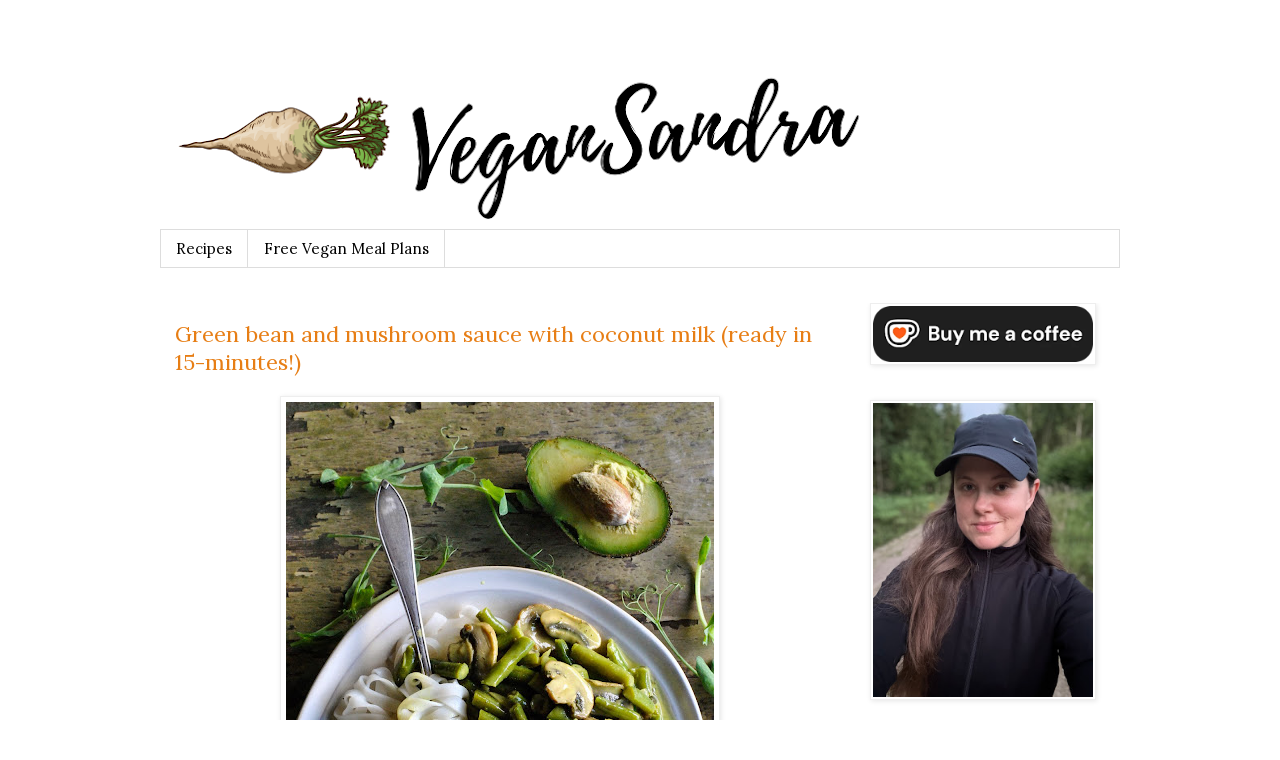

--- FILE ---
content_type: text/html; charset=UTF-8
request_url: https://www.vegansandra.com/
body_size: 23161
content:
<!DOCTYPE html><html class="v2" dir="ltr" xmlns="http://www.w3.org/1999/xhtml" xmlns:b="http://www.google.com/2005/gml/b" xmlns:data="http://www.google.com/2005/gml/data" xmlns:expr="http://www.google.com/2005/gml/expr"><head><meta content="text/html; charset=UTF-8" http-equiv="Content-Type"/>
<script>var __ezHttpConsent={setByCat:function(src,tagType,attributes,category,force,customSetScriptFn=null){var setScript=function(){if(force||window.ezTcfConsent[category]){if(typeof customSetScriptFn==='function'){customSetScriptFn();}else{var scriptElement=document.createElement(tagType);scriptElement.src=src;attributes.forEach(function(attr){for(var key in attr){if(attr.hasOwnProperty(key)){scriptElement.setAttribute(key,attr[key]);}}});var firstScript=document.getElementsByTagName(tagType)[0];firstScript.parentNode.insertBefore(scriptElement,firstScript);}}};if(force||(window.ezTcfConsent&&window.ezTcfConsent.loaded)){setScript();}else if(typeof getEzConsentData==="function"){getEzConsentData().then(function(ezTcfConsent){if(ezTcfConsent&&ezTcfConsent.loaded){setScript();}else{console.error("cannot get ez consent data");force=true;setScript();}});}else{force=true;setScript();console.error("getEzConsentData is not a function");}},};</script>
<script>var ezTcfConsent=window.ezTcfConsent?window.ezTcfConsent:{loaded:false,store_info:false,develop_and_improve_services:false,measure_ad_performance:false,measure_content_performance:false,select_basic_ads:false,create_ad_profile:false,select_personalized_ads:false,create_content_profile:false,select_personalized_content:false,understand_audiences:false,use_limited_data_to_select_content:false,};function getEzConsentData(){return new Promise(function(resolve){document.addEventListener("ezConsentEvent",function(event){var ezTcfConsent=event.detail.ezTcfConsent;resolve(ezTcfConsent);});});}</script>
<script>if(typeof _setEzCookies!=='function'){function _setEzCookies(ezConsentData){var cookies=window.ezCookieQueue;for(var i=0;i<cookies.length;i++){var cookie=cookies[i];if(ezConsentData&&ezConsentData.loaded&&ezConsentData[cookie.tcfCategory]){document.cookie=cookie.name+"="+cookie.value;}}}}
window.ezCookieQueue=window.ezCookieQueue||[];if(typeof addEzCookies!=='function'){function addEzCookies(arr){window.ezCookieQueue=[...window.ezCookieQueue,...arr];}}
addEzCookies([{name:"ezoab_57526",value:"mod14; Path=/; Domain=vegansandra.com; Max-Age=7200",tcfCategory:"store_info",isEzoic:"true",},{name:"ezosuibasgeneris-1",value:"7c9a0a90-af58-44b2-57b6-0f5a8cb66061; Path=/; Domain=vegansandra.com; Expires=Fri, 22 Jan 2027 12:32:31 UTC; Secure; SameSite=None",tcfCategory:"understand_audiences",isEzoic:"true",}]);if(window.ezTcfConsent&&window.ezTcfConsent.loaded){_setEzCookies(window.ezTcfConsent);}else if(typeof getEzConsentData==="function"){getEzConsentData().then(function(ezTcfConsent){if(ezTcfConsent&&ezTcfConsent.loaded){_setEzCookies(window.ezTcfConsent);}else{console.error("cannot get ez consent data");_setEzCookies(window.ezTcfConsent);}});}else{console.error("getEzConsentData is not a function");_setEzCookies(window.ezTcfConsent);}</script><script type="text/javascript" data-ezscrex='false' data-cfasync='false'>window._ezaq = Object.assign({"edge_cache_status":13,"edge_response_time":13,"url":"https://www.vegansandra.com/"}, typeof window._ezaq !== "undefined" ? window._ezaq : {});</script><script type="text/javascript" data-ezscrex='false' data-cfasync='false'>window._ezaq = Object.assign({"ab_test_id":"mod14"}, typeof window._ezaq !== "undefined" ? window._ezaq : {});window.__ez=window.__ez||{};window.__ez.tf={};</script><script type="text/javascript" data-ezscrex='false' data-cfasync='false'>window.ezDisableAds = true;</script>
<script data-ezscrex='false' data-cfasync='false' data-pagespeed-no-defer>var __ez=__ez||{};__ez.stms=Date.now();__ez.evt={};__ez.script={};__ez.ck=__ez.ck||{};__ez.template={};__ez.template.isOrig=true;window.__ezScriptHost="//www.ezojs.com";__ez.queue=__ez.queue||function(){var e=0,i=0,t=[],n=!1,o=[],r=[],s=!0,a=function(e,i,n,o,r,s,a){var l=arguments.length>7&&void 0!==arguments[7]?arguments[7]:window,d=this;this.name=e,this.funcName=i,this.parameters=null===n?null:w(n)?n:[n],this.isBlock=o,this.blockedBy=r,this.deleteWhenComplete=s,this.isError=!1,this.isComplete=!1,this.isInitialized=!1,this.proceedIfError=a,this.fWindow=l,this.isTimeDelay=!1,this.process=function(){f("... func = "+e),d.isInitialized=!0,d.isComplete=!0,f("... func.apply: "+e);var i=d.funcName.split("."),n=null,o=this.fWindow||window;i.length>3||(n=3===i.length?o[i[0]][i[1]][i[2]]:2===i.length?o[i[0]][i[1]]:o[d.funcName]),null!=n&&n.apply(null,this.parameters),!0===d.deleteWhenComplete&&delete t[e],!0===d.isBlock&&(f("----- F'D: "+d.name),m())}},l=function(e,i,t,n,o,r,s){var a=arguments.length>7&&void 0!==arguments[7]?arguments[7]:window,l=this;this.name=e,this.path=i,this.async=o,this.defer=r,this.isBlock=t,this.blockedBy=n,this.isInitialized=!1,this.isError=!1,this.isComplete=!1,this.proceedIfError=s,this.fWindow=a,this.isTimeDelay=!1,this.isPath=function(e){return"/"===e[0]&&"/"!==e[1]},this.getSrc=function(e){return void 0!==window.__ezScriptHost&&this.isPath(e)&&"banger.js"!==this.name?window.__ezScriptHost+e:e},this.process=function(){l.isInitialized=!0,f("... file = "+e);var i=this.fWindow?this.fWindow.document:document,t=i.createElement("script");t.src=this.getSrc(this.path),!0===o?t.async=!0:!0===r&&(t.defer=!0),t.onerror=function(){var e={url:window.location.href,name:l.name,path:l.path,user_agent:window.navigator.userAgent};"undefined"!=typeof _ezaq&&(e.pageview_id=_ezaq.page_view_id);var i=encodeURIComponent(JSON.stringify(e)),t=new XMLHttpRequest;t.open("GET","//g.ezoic.net/ezqlog?d="+i,!0),t.send(),f("----- ERR'D: "+l.name),l.isError=!0,!0===l.isBlock&&m()},t.onreadystatechange=t.onload=function(){var e=t.readyState;f("----- F'D: "+l.name),e&&!/loaded|complete/.test(e)||(l.isComplete=!0,!0===l.isBlock&&m())},i.getElementsByTagName("head")[0].appendChild(t)}},d=function(e,i){this.name=e,this.path="",this.async=!1,this.defer=!1,this.isBlock=!1,this.blockedBy=[],this.isInitialized=!0,this.isError=!1,this.isComplete=i,this.proceedIfError=!1,this.isTimeDelay=!1,this.process=function(){}};function c(e,i,n,s,a,d,c,u,f){var m=new l(e,i,n,s,a,d,c,f);!0===u?o[e]=m:r[e]=m,t[e]=m,h(m)}function h(e){!0!==u(e)&&0!=s&&e.process()}function u(e){if(!0===e.isTimeDelay&&!1===n)return f(e.name+" blocked = TIME DELAY!"),!0;if(w(e.blockedBy))for(var i=0;i<e.blockedBy.length;i++){var o=e.blockedBy[i];if(!1===t.hasOwnProperty(o))return f(e.name+" blocked = "+o),!0;if(!0===e.proceedIfError&&!0===t[o].isError)return!1;if(!1===t[o].isComplete)return f(e.name+" blocked = "+o),!0}return!1}function f(e){var i=window.location.href,t=new RegExp("[?&]ezq=([^&#]*)","i").exec(i);"1"===(t?t[1]:null)&&console.debug(e)}function m(){++e>200||(f("let's go"),p(o),p(r))}function p(e){for(var i in e)if(!1!==e.hasOwnProperty(i)){var t=e[i];!0===t.isComplete||u(t)||!0===t.isInitialized||!0===t.isError?!0===t.isError?f(t.name+": error"):!0===t.isComplete?f(t.name+": complete already"):!0===t.isInitialized&&f(t.name+": initialized already"):t.process()}}function w(e){return"[object Array]"==Object.prototype.toString.call(e)}return window.addEventListener("load",(function(){setTimeout((function(){n=!0,f("TDELAY -----"),m()}),5e3)}),!1),{addFile:c,addFileOnce:function(e,i,n,o,r,s,a,l,d){t[e]||c(e,i,n,o,r,s,a,l,d)},addDelayFile:function(e,i){var n=new l(e,i,!1,[],!1,!1,!0);n.isTimeDelay=!0,f(e+" ...  FILE! TDELAY"),r[e]=n,t[e]=n,h(n)},addFunc:function(e,n,s,l,d,c,u,f,m,p){!0===c&&(e=e+"_"+i++);var w=new a(e,n,s,l,d,u,f,p);!0===m?o[e]=w:r[e]=w,t[e]=w,h(w)},addDelayFunc:function(e,i,n){var o=new a(e,i,n,!1,[],!0,!0);o.isTimeDelay=!0,f(e+" ...  FUNCTION! TDELAY"),r[e]=o,t[e]=o,h(o)},items:t,processAll:m,setallowLoad:function(e){s=e},markLoaded:function(e){if(e&&0!==e.length){if(e in t){var i=t[e];!0===i.isComplete?f(i.name+" "+e+": error loaded duplicate"):(i.isComplete=!0,i.isInitialized=!0)}else t[e]=new d(e,!0);f("markLoaded dummyfile: "+t[e].name)}},logWhatsBlocked:function(){for(var e in t)!1!==t.hasOwnProperty(e)&&u(t[e])}}}();__ez.evt.add=function(e,t,n){e.addEventListener?e.addEventListener(t,n,!1):e.attachEvent?e.attachEvent("on"+t,n):e["on"+t]=n()},__ez.evt.remove=function(e,t,n){e.removeEventListener?e.removeEventListener(t,n,!1):e.detachEvent?e.detachEvent("on"+t,n):delete e["on"+t]};__ez.script.add=function(e){var t=document.createElement("script");t.src=e,t.async=!0,t.type="text/javascript",document.getElementsByTagName("head")[0].appendChild(t)};__ez.dot=__ez.dot||{};__ez.queue.addFileOnce('/detroitchicago/boise.js', '/detroitchicago/boise.js?gcb=195-2&cb=5', true, [], true, false, true, false);__ez.queue.addFileOnce('/parsonsmaize/abilene.js', '/parsonsmaize/abilene.js?gcb=195-2&cb=e80eca0cdb', true, [], true, false, true, false);__ez.queue.addFileOnce('/parsonsmaize/mulvane.js', '/parsonsmaize/mulvane.js?gcb=195-2&cb=e75e48eec0', true, ['/parsonsmaize/abilene.js'], true, false, true, false);__ez.queue.addFileOnce('/detroitchicago/birmingham.js', '/detroitchicago/birmingham.js?gcb=195-2&cb=539c47377c', true, ['/parsonsmaize/abilene.js'], true, false, true, false);</script>
<script data-ezscrex="false" type="text/javascript" data-cfasync="false">window._ezaq = Object.assign({"ad_cache_level":0,"adpicker_placement_cnt":0,"ai_placeholder_cache_level":0,"ai_placeholder_placement_cnt":-1,"domain":"vegansandra.com","domain_id":57526,"ezcache_level":2,"ezcache_skip_code":0,"has_bad_image":0,"has_bad_words":0,"is_sitespeed":0,"lt_cache_level":0,"response_size":107525,"response_size_orig":101726,"response_time_orig":2,"template_id":5,"url":"https://www.vegansandra.com/","word_count":0,"worst_bad_word_level":0}, typeof window._ezaq !== "undefined" ? window._ezaq : {});__ez.queue.markLoaded('ezaqBaseReady');</script>
<script type='text/javascript' data-ezscrex='false' data-cfasync='false'>
window.ezAnalyticsStatic = true;

function analyticsAddScript(script) {
	var ezDynamic = document.createElement('script');
	ezDynamic.type = 'text/javascript';
	ezDynamic.innerHTML = script;
	document.head.appendChild(ezDynamic);
}
function getCookiesWithPrefix() {
    var allCookies = document.cookie.split(';');
    var cookiesWithPrefix = {};

    for (var i = 0; i < allCookies.length; i++) {
        var cookie = allCookies[i].trim();

        for (var j = 0; j < arguments.length; j++) {
            var prefix = arguments[j];
            if (cookie.indexOf(prefix) === 0) {
                var cookieParts = cookie.split('=');
                var cookieName = cookieParts[0];
                var cookieValue = cookieParts.slice(1).join('=');
                cookiesWithPrefix[cookieName] = decodeURIComponent(cookieValue);
                break; // Once matched, no need to check other prefixes
            }
        }
    }

    return cookiesWithPrefix;
}
function productAnalytics() {
	var d = {"pr":[6],"omd5":"d13a2ab404e2aaf2aaa44a4e96ce1979","nar":"risk score"};
	d.u = _ezaq.url;
	d.p = _ezaq.page_view_id;
	d.v = _ezaq.visit_uuid;
	d.ab = _ezaq.ab_test_id;
	d.e = JSON.stringify(_ezaq);
	d.ref = document.referrer;
	d.c = getCookiesWithPrefix('active_template', 'ez', 'lp_');
	if(typeof ez_utmParams !== 'undefined') {
		d.utm = ez_utmParams;
	}

	var dataText = JSON.stringify(d);
	var xhr = new XMLHttpRequest();
	xhr.open('POST','/ezais/analytics?cb=1', true);
	xhr.onload = function () {
		if (xhr.status!=200) {
            return;
		}

        if(document.readyState !== 'loading') {
            analyticsAddScript(xhr.response);
            return;
        }

        var eventFunc = function() {
            if(document.readyState === 'loading') {
                return;
            }
            document.removeEventListener('readystatechange', eventFunc, false);
            analyticsAddScript(xhr.response);
        };

        document.addEventListener('readystatechange', eventFunc, false);
	};
	xhr.setRequestHeader('Content-Type','text/plain');
	xhr.send(dataText);
}
__ez.queue.addFunc("productAnalytics", "productAnalytics", null, true, ['ezaqBaseReady'], false, false, false, true);
</script><base href="https://www.vegansandra.com/"/>
<link href="https://www.blogger.com/static/v1/widgets/4128112664-css_bundle_v2.css" rel="stylesheet" type="text/css"/>
<meta content="article" property="og:type"/>
<meta content="" property="og:image"/>
<meta content="VeganSandra" property="og:site_name"/>
<meta content="" property="og:title"/>
<meta content="Tasty, cheap and easy vegan recipes by Sandra Vungi" name="description"/>
<meta content="width=1100" name="viewport"/>

<meta content="blogger" name="generator"/>
<link href="https://www.vegansandra.com/favicon.ico" rel="icon" type="image/x-icon"/>
<link href="https://www.vegansandra.com/" rel="canonical"/>
<link rel="alternate" type="application/atom+xml" title="VeganSandra - Atom" href="https://www.vegansandra.com/feeds/posts/default"/>
<link rel="alternate" type="application/rss+xml" title="VeganSandra - RSS" href="https://www.vegansandra.com/feeds/posts/default?alt=rss"/>
<link rel="service.post" type="application/atom+xml" title="VeganSandra - Atom" href="https://www.blogger.com/feeds/4281110862097296175/posts/default"/>
<!--Can't find substitution for tag [blog.ieCssRetrofitLinks]-->
<meta content="Tasty, cheap and easy vegan recipes by Sandra Vungi" name="description"/>
<meta content="https://www.vegansandra.com/" property="og:url"/>
<meta content="VeganSandra" property="og:title"/>
<meta content="Tasty, cheap and easy vegan recipes by Sandra Vungi" property="og:description"/>
<title>VeganSandra</title>
<style type="text/css">@font-face{font-family:'Lora';font-style:normal;font-weight:400;font-display:swap;src:url(//fonts.gstatic.com/s/lora/v37/0QIvMX1D_JOuMwf7I-NP.woff2)format('woff2');unicode-range:U+0460-052F,U+1C80-1C8A,U+20B4,U+2DE0-2DFF,U+A640-A69F,U+FE2E-FE2F;}@font-face{font-family:'Lora';font-style:normal;font-weight:400;font-display:swap;src:url(//fonts.gstatic.com/s/lora/v37/0QIvMX1D_JOuMw77I-NP.woff2)format('woff2');unicode-range:U+0301,U+0400-045F,U+0490-0491,U+04B0-04B1,U+2116;}@font-face{font-family:'Lora';font-style:normal;font-weight:400;font-display:swap;src:url(//fonts.gstatic.com/s/lora/v37/0QIvMX1D_JOuM3b7I-NP.woff2)format('woff2');unicode-range:U+0302-0303,U+0305,U+0307-0308,U+0310,U+0312,U+0315,U+031A,U+0326-0327,U+032C,U+032F-0330,U+0332-0333,U+0338,U+033A,U+0346,U+034D,U+0391-03A1,U+03A3-03A9,U+03B1-03C9,U+03D1,U+03D5-03D6,U+03F0-03F1,U+03F4-03F5,U+2016-2017,U+2034-2038,U+203C,U+2040,U+2043,U+2047,U+2050,U+2057,U+205F,U+2070-2071,U+2074-208E,U+2090-209C,U+20D0-20DC,U+20E1,U+20E5-20EF,U+2100-2112,U+2114-2115,U+2117-2121,U+2123-214F,U+2190,U+2192,U+2194-21AE,U+21B0-21E5,U+21F1-21F2,U+21F4-2211,U+2213-2214,U+2216-22FF,U+2308-230B,U+2310,U+2319,U+231C-2321,U+2336-237A,U+237C,U+2395,U+239B-23B7,U+23D0,U+23DC-23E1,U+2474-2475,U+25AF,U+25B3,U+25B7,U+25BD,U+25C1,U+25CA,U+25CC,U+25FB,U+266D-266F,U+27C0-27FF,U+2900-2AFF,U+2B0E-2B11,U+2B30-2B4C,U+2BFE,U+3030,U+FF5B,U+FF5D,U+1D400-1D7FF,U+1EE00-1EEFF;}@font-face{font-family:'Lora';font-style:normal;font-weight:400;font-display:swap;src:url(//fonts.gstatic.com/s/lora/v37/0QIvMX1D_JOuM2T7I-NP.woff2)format('woff2');unicode-range:U+0001-000C,U+000E-001F,U+007F-009F,U+20DD-20E0,U+20E2-20E4,U+2150-218F,U+2190,U+2192,U+2194-2199,U+21AF,U+21E6-21F0,U+21F3,U+2218-2219,U+2299,U+22C4-22C6,U+2300-243F,U+2440-244A,U+2460-24FF,U+25A0-27BF,U+2800-28FF,U+2921-2922,U+2981,U+29BF,U+29EB,U+2B00-2BFF,U+4DC0-4DFF,U+FFF9-FFFB,U+10140-1018E,U+10190-1019C,U+101A0,U+101D0-101FD,U+102E0-102FB,U+10E60-10E7E,U+1D2C0-1D2D3,U+1D2E0-1D37F,U+1F000-1F0FF,U+1F100-1F1AD,U+1F1E6-1F1FF,U+1F30D-1F30F,U+1F315,U+1F31C,U+1F31E,U+1F320-1F32C,U+1F336,U+1F378,U+1F37D,U+1F382,U+1F393-1F39F,U+1F3A7-1F3A8,U+1F3AC-1F3AF,U+1F3C2,U+1F3C4-1F3C6,U+1F3CA-1F3CE,U+1F3D4-1F3E0,U+1F3ED,U+1F3F1-1F3F3,U+1F3F5-1F3F7,U+1F408,U+1F415,U+1F41F,U+1F426,U+1F43F,U+1F441-1F442,U+1F444,U+1F446-1F449,U+1F44C-1F44E,U+1F453,U+1F46A,U+1F47D,U+1F4A3,U+1F4B0,U+1F4B3,U+1F4B9,U+1F4BB,U+1F4BF,U+1F4C8-1F4CB,U+1F4D6,U+1F4DA,U+1F4DF,U+1F4E3-1F4E6,U+1F4EA-1F4ED,U+1F4F7,U+1F4F9-1F4FB,U+1F4FD-1F4FE,U+1F503,U+1F507-1F50B,U+1F50D,U+1F512-1F513,U+1F53E-1F54A,U+1F54F-1F5FA,U+1F610,U+1F650-1F67F,U+1F687,U+1F68D,U+1F691,U+1F694,U+1F698,U+1F6AD,U+1F6B2,U+1F6B9-1F6BA,U+1F6BC,U+1F6C6-1F6CF,U+1F6D3-1F6D7,U+1F6E0-1F6EA,U+1F6F0-1F6F3,U+1F6F7-1F6FC,U+1F700-1F7FF,U+1F800-1F80B,U+1F810-1F847,U+1F850-1F859,U+1F860-1F887,U+1F890-1F8AD,U+1F8B0-1F8BB,U+1F8C0-1F8C1,U+1F900-1F90B,U+1F93B,U+1F946,U+1F984,U+1F996,U+1F9E9,U+1FA00-1FA6F,U+1FA70-1FA7C,U+1FA80-1FA89,U+1FA8F-1FAC6,U+1FACE-1FADC,U+1FADF-1FAE9,U+1FAF0-1FAF8,U+1FB00-1FBFF;}@font-face{font-family:'Lora';font-style:normal;font-weight:400;font-display:swap;src:url(//fonts.gstatic.com/s/lora/v37/0QIvMX1D_JOuMwX7I-NP.woff2)format('woff2');unicode-range:U+0102-0103,U+0110-0111,U+0128-0129,U+0168-0169,U+01A0-01A1,U+01AF-01B0,U+0300-0301,U+0303-0304,U+0308-0309,U+0323,U+0329,U+1EA0-1EF9,U+20AB;}@font-face{font-family:'Lora';font-style:normal;font-weight:400;font-display:swap;src:url(//fonts.gstatic.com/s/lora/v37/0QIvMX1D_JOuMwT7I-NP.woff2)format('woff2');unicode-range:U+0100-02BA,U+02BD-02C5,U+02C7-02CC,U+02CE-02D7,U+02DD-02FF,U+0304,U+0308,U+0329,U+1D00-1DBF,U+1E00-1E9F,U+1EF2-1EFF,U+2020,U+20A0-20AB,U+20AD-20C0,U+2113,U+2C60-2C7F,U+A720-A7FF;}@font-face{font-family:'Lora';font-style:normal;font-weight:400;font-display:swap;src:url(//fonts.gstatic.com/s/lora/v37/0QIvMX1D_JOuMwr7Iw.woff2)format('woff2');unicode-range:U+0000-00FF,U+0131,U+0152-0153,U+02BB-02BC,U+02C6,U+02DA,U+02DC,U+0304,U+0308,U+0329,U+2000-206F,U+20AC,U+2122,U+2191,U+2193,U+2212,U+2215,U+FEFF,U+FFFD;}@font-face{font-family:'Lora';font-style:normal;font-weight:700;font-display:swap;src:url(//fonts.gstatic.com/s/lora/v37/0QIvMX1D_JOuMwf7I-NP.woff2)format('woff2');unicode-range:U+0460-052F,U+1C80-1C8A,U+20B4,U+2DE0-2DFF,U+A640-A69F,U+FE2E-FE2F;}@font-face{font-family:'Lora';font-style:normal;font-weight:700;font-display:swap;src:url(//fonts.gstatic.com/s/lora/v37/0QIvMX1D_JOuMw77I-NP.woff2)format('woff2');unicode-range:U+0301,U+0400-045F,U+0490-0491,U+04B0-04B1,U+2116;}@font-face{font-family:'Lora';font-style:normal;font-weight:700;font-display:swap;src:url(//fonts.gstatic.com/s/lora/v37/0QIvMX1D_JOuM3b7I-NP.woff2)format('woff2');unicode-range:U+0302-0303,U+0305,U+0307-0308,U+0310,U+0312,U+0315,U+031A,U+0326-0327,U+032C,U+032F-0330,U+0332-0333,U+0338,U+033A,U+0346,U+034D,U+0391-03A1,U+03A3-03A9,U+03B1-03C9,U+03D1,U+03D5-03D6,U+03F0-03F1,U+03F4-03F5,U+2016-2017,U+2034-2038,U+203C,U+2040,U+2043,U+2047,U+2050,U+2057,U+205F,U+2070-2071,U+2074-208E,U+2090-209C,U+20D0-20DC,U+20E1,U+20E5-20EF,U+2100-2112,U+2114-2115,U+2117-2121,U+2123-214F,U+2190,U+2192,U+2194-21AE,U+21B0-21E5,U+21F1-21F2,U+21F4-2211,U+2213-2214,U+2216-22FF,U+2308-230B,U+2310,U+2319,U+231C-2321,U+2336-237A,U+237C,U+2395,U+239B-23B7,U+23D0,U+23DC-23E1,U+2474-2475,U+25AF,U+25B3,U+25B7,U+25BD,U+25C1,U+25CA,U+25CC,U+25FB,U+266D-266F,U+27C0-27FF,U+2900-2AFF,U+2B0E-2B11,U+2B30-2B4C,U+2BFE,U+3030,U+FF5B,U+FF5D,U+1D400-1D7FF,U+1EE00-1EEFF;}@font-face{font-family:'Lora';font-style:normal;font-weight:700;font-display:swap;src:url(//fonts.gstatic.com/s/lora/v37/0QIvMX1D_JOuM2T7I-NP.woff2)format('woff2');unicode-range:U+0001-000C,U+000E-001F,U+007F-009F,U+20DD-20E0,U+20E2-20E4,U+2150-218F,U+2190,U+2192,U+2194-2199,U+21AF,U+21E6-21F0,U+21F3,U+2218-2219,U+2299,U+22C4-22C6,U+2300-243F,U+2440-244A,U+2460-24FF,U+25A0-27BF,U+2800-28FF,U+2921-2922,U+2981,U+29BF,U+29EB,U+2B00-2BFF,U+4DC0-4DFF,U+FFF9-FFFB,U+10140-1018E,U+10190-1019C,U+101A0,U+101D0-101FD,U+102E0-102FB,U+10E60-10E7E,U+1D2C0-1D2D3,U+1D2E0-1D37F,U+1F000-1F0FF,U+1F100-1F1AD,U+1F1E6-1F1FF,U+1F30D-1F30F,U+1F315,U+1F31C,U+1F31E,U+1F320-1F32C,U+1F336,U+1F378,U+1F37D,U+1F382,U+1F393-1F39F,U+1F3A7-1F3A8,U+1F3AC-1F3AF,U+1F3C2,U+1F3C4-1F3C6,U+1F3CA-1F3CE,U+1F3D4-1F3E0,U+1F3ED,U+1F3F1-1F3F3,U+1F3F5-1F3F7,U+1F408,U+1F415,U+1F41F,U+1F426,U+1F43F,U+1F441-1F442,U+1F444,U+1F446-1F449,U+1F44C-1F44E,U+1F453,U+1F46A,U+1F47D,U+1F4A3,U+1F4B0,U+1F4B3,U+1F4B9,U+1F4BB,U+1F4BF,U+1F4C8-1F4CB,U+1F4D6,U+1F4DA,U+1F4DF,U+1F4E3-1F4E6,U+1F4EA-1F4ED,U+1F4F7,U+1F4F9-1F4FB,U+1F4FD-1F4FE,U+1F503,U+1F507-1F50B,U+1F50D,U+1F512-1F513,U+1F53E-1F54A,U+1F54F-1F5FA,U+1F610,U+1F650-1F67F,U+1F687,U+1F68D,U+1F691,U+1F694,U+1F698,U+1F6AD,U+1F6B2,U+1F6B9-1F6BA,U+1F6BC,U+1F6C6-1F6CF,U+1F6D3-1F6D7,U+1F6E0-1F6EA,U+1F6F0-1F6F3,U+1F6F7-1F6FC,U+1F700-1F7FF,U+1F800-1F80B,U+1F810-1F847,U+1F850-1F859,U+1F860-1F887,U+1F890-1F8AD,U+1F8B0-1F8BB,U+1F8C0-1F8C1,U+1F900-1F90B,U+1F93B,U+1F946,U+1F984,U+1F996,U+1F9E9,U+1FA00-1FA6F,U+1FA70-1FA7C,U+1FA80-1FA89,U+1FA8F-1FAC6,U+1FACE-1FADC,U+1FADF-1FAE9,U+1FAF0-1FAF8,U+1FB00-1FBFF;}@font-face{font-family:'Lora';font-style:normal;font-weight:700;font-display:swap;src:url(//fonts.gstatic.com/s/lora/v37/0QIvMX1D_JOuMwX7I-NP.woff2)format('woff2');unicode-range:U+0102-0103,U+0110-0111,U+0128-0129,U+0168-0169,U+01A0-01A1,U+01AF-01B0,U+0300-0301,U+0303-0304,U+0308-0309,U+0323,U+0329,U+1EA0-1EF9,U+20AB;}@font-face{font-family:'Lora';font-style:normal;font-weight:700;font-display:swap;src:url(//fonts.gstatic.com/s/lora/v37/0QIvMX1D_JOuMwT7I-NP.woff2)format('woff2');unicode-range:U+0100-02BA,U+02BD-02C5,U+02C7-02CC,U+02CE-02D7,U+02DD-02FF,U+0304,U+0308,U+0329,U+1D00-1DBF,U+1E00-1E9F,U+1EF2-1EFF,U+2020,U+20A0-20AB,U+20AD-20C0,U+2113,U+2C60-2C7F,U+A720-A7FF;}@font-face{font-family:'Lora';font-style:normal;font-weight:700;font-display:swap;src:url(//fonts.gstatic.com/s/lora/v37/0QIvMX1D_JOuMwr7Iw.woff2)format('woff2');unicode-range:U+0000-00FF,U+0131,U+0152-0153,U+02BB-02BC,U+02C6,U+02DA,U+02DC,U+0304,U+0308,U+0329,U+2000-206F,U+20AC,U+2122,U+2191,U+2193,U+2212,U+2215,U+FEFF,U+FFFD;}</style>
<style id="page-skin-1" type="text/css"><!--
/*
-----------------------------------------------
Blogger Template Style
Name:     Simple
Designer: Josh Peterson
URL:      www.noaesthetic.com
----------------------------------------------- */
/* Variable definitions
====================
<Variable name="keycolor" description="Main Color" type="color" default="#66bbdd"/>
<Group description="Page Text" selector="body">
<Variable name="body.font" description="Font" type="font"
default="normal normal 12px Arial, Tahoma, Helvetica, FreeSans, sans-serif"/>
<Variable name="body.text.color" description="Text Color" type="color" default="#222222"/>
</Group>
<Group description="Backgrounds" selector=".body-fauxcolumns-outer">
<Variable name="body.background.color" description="Outer Background" type="color" default="#66bbdd"/>
<Variable name="content.background.color" description="Main Background" type="color" default="#ffffff"/>
<Variable name="header.background.color" description="Header Background" type="color" default="transparent"/>
</Group>
<Group description="Links" selector=".main-outer">
<Variable name="link.color" description="Link Color" type="color" default="#2288bb"/>
<Variable name="link.visited.color" description="Visited Color" type="color" default="#888888"/>
<Variable name="link.hover.color" description="Hover Color" type="color" default="#33aaff"/>
</Group>
<Group description="Blog Title" selector=".header h1">
<Variable name="header.font" description="Font" type="font"
default="normal normal 60px Arial, Tahoma, Helvetica, FreeSans, sans-serif"/>
<Variable name="header.text.color" description="Title Color" type="color" default="#3399bb" />
</Group>
<Group description="Blog Description" selector=".header .description">
<Variable name="description.text.color" description="Description Color" type="color"
default="#777777" />
</Group>
<Group description="Tabs Text" selector=".tabs-inner .widget li a">
<Variable name="tabs.font" description="Font" type="font"
default="normal normal 14px Arial, Tahoma, Helvetica, FreeSans, sans-serif"/>
<Variable name="tabs.text.color" description="Text Color" type="color" default="#999999"/>
<Variable name="tabs.selected.text.color" description="Selected Color" type="color" default="#000000"/>
</Group>
<Group description="Tabs Background" selector=".tabs-outer .PageList">
<Variable name="tabs.background.color" description="Background Color" type="color" default="#f5f5f5"/>
<Variable name="tabs.selected.background.color" description="Selected Color" type="color" default="#eeeeee"/>
</Group>
<Group description="Post Title" selector="h3.post-title, .comments h4">
<Variable name="post.title.font" description="Font" type="font"
default="normal normal 22px Arial, Tahoma, Helvetica, FreeSans, sans-serif"/>
</Group>
<Group description="Date Header" selector=".date-header">
<Variable name="date.header.color" description="Text Color" type="color"
default="#000000"/>
<Variable name="date.header.background.color" description="Background Color" type="color"
default="transparent"/>
</Group>
<Group description="Post Footer" selector=".post-footer">
<Variable name="post.footer.text.color" description="Text Color" type="color" default="#666666"/>
<Variable name="post.footer.background.color" description="Background Color" type="color"
default="#f9f9f9"/>
<Variable name="post.footer.border.color" description="Shadow Color" type="color" default="#eeeeee"/>
</Group>
<Group description="Gadgets" selector="h2">
<Variable name="widget.title.font" description="Title Font" type="font"
default="normal bold 11px Arial, Tahoma, Helvetica, FreeSans, sans-serif"/>
<Variable name="widget.title.text.color" description="Title Color" type="color" default="#000000"/>
<Variable name="widget.alternate.text.color" description="Alternate Color" type="color" default="#999999"/>
</Group>
<Group description="Images" selector=".main-inner">
<Variable name="image.background.color" description="Background Color" type="color" default="#ffffff"/>
<Variable name="image.border.color" description="Border Color" type="color" default="#eeeeee"/>
<Variable name="image.text.color" description="Caption Text Color" type="color" default="#000000"/>
</Group>
<Group description="Accents" selector=".content-inner">
<Variable name="body.rule.color" description="Separator Line Color" type="color" default="#eeeeee"/>
<Variable name="tabs.border.color" description="Tabs Border Color" type="color" default="transparent"/>
</Group>
<Variable name="body.background" description="Body Background" type="background"
color="#ffffff" default="$(color) none repeat scroll top left"/>
<Variable name="body.background.override" description="Body Background Override" type="string" default=""/>
<Variable name="body.background.gradient.cap" description="Body Gradient Cap" type="url"
default="url(//www.blogblog.com/1kt/simple/gradients_light.png)"/>
<Variable name="body.background.gradient.tile" description="Body Gradient Tile" type="url"
default="url(//www.blogblog.com/1kt/simple/body_gradient_tile_light.png)"/>
<Variable name="content.background.color.selector" description="Content Background Color Selector" type="string" default=".content-inner"/>
<Variable name="content.padding" description="Content Padding" type="length" default="10px"/>
<Variable name="content.padding.horizontal" description="Content Horizontal Padding" type="length" default="10px"/>
<Variable name="content.shadow.spread" description="Content Shadow Spread" type="length" default="40px"/>
<Variable name="content.shadow.spread.webkit" description="Content Shadow Spread (WebKit)" type="length" default="5px"/>
<Variable name="content.shadow.spread.ie" description="Content Shadow Spread (IE)" type="length" default="10px"/>
<Variable name="main.border.width" description="Main Border Width" type="length" default="0"/>
<Variable name="header.background.gradient" description="Header Gradient" type="url" default="none"/>
<Variable name="header.shadow.offset.left" description="Header Shadow Offset Left" type="length" default="-1px"/>
<Variable name="header.shadow.offset.top" description="Header Shadow Offset Top" type="length" default="-1px"/>
<Variable name="header.shadow.spread" description="Header Shadow Spread" type="length" default="1px"/>
<Variable name="header.padding" description="Header Padding" type="length" default="30px"/>
<Variable name="header.border.size" description="Header Border Size" type="length" default="1px"/>
<Variable name="header.bottom.border.size" description="Header Bottom Border Size" type="length" default="1px"/>
<Variable name="header.border.horizontalsize" description="Header Horizontal Border Size" type="length" default="0"/>
<Variable name="description.text.size" description="Description Text Size" type="string" default="140%"/>
<Variable name="tabs.margin.top" description="Tabs Margin Top" type="length" default="0" />
<Variable name="tabs.margin.side" description="Tabs Side Margin" type="length" default="30px" />
<Variable name="tabs.background.gradient" description="Tabs Background Gradient" type="url"
default="url(//www.blogblog.com/1kt/simple/gradients_light.png)"/>
<Variable name="tabs.border.width" description="Tabs Border Width" type="length" default="1px"/>
<Variable name="tabs.bevel.border.width" description="Tabs Bevel Border Width" type="length" default="1px"/>
<Variable name="date.header.padding" description="Date Header Padding" type="string" default="inherit"/>
<Variable name="date.header.letterspacing" description="Date Header Letter Spacing" type="string" default="inherit"/>
<Variable name="date.header.margin" description="Date Header Margin" type="string" default="inherit"/>
<Variable name="post.margin.bottom" description="Post Bottom Margin" type="length" default="25px"/>
<Variable name="image.border.small.size" description="Image Border Small Size" type="length" default="2px"/>
<Variable name="image.border.large.size" description="Image Border Large Size" type="length" default="5px"/>
<Variable name="page.width.selector" description="Page Width Selector" type="string" default=".region-inner"/>
<Variable name="page.width" description="Page Width" type="string" default="auto"/>
<Variable name="main.section.margin" description="Main Section Margin" type="length" default="15px"/>
<Variable name="main.padding" description="Main Padding" type="length" default="15px"/>
<Variable name="main.padding.top" description="Main Padding Top" type="length" default="30px"/>
<Variable name="main.padding.bottom" description="Main Padding Bottom" type="length" default="30px"/>
<Variable name="paging.background"
color="#ffffff"
description="Background of blog paging area" type="background"
default="transparent none no-repeat scroll top center"/>
<Variable name="footer.bevel" description="Bevel border length of footer" type="length" default="0"/>
<Variable name="mobile.background.overlay" description="Mobile Background Overlay" type="string"
default="transparent none repeat scroll top left"/>
<Variable name="mobile.background.size" description="Mobile Background Size" type="string" default="auto"/>
<Variable name="mobile.button.color" description="Mobile Button Color" type="color" default="#ffffff" />
<Variable name="startSide" description="Side where text starts in blog language" type="automatic" default="left"/>
<Variable name="endSide" description="Side where text ends in blog language" type="automatic" default="right"/>
*/
/* Content
----------------------------------------------- */
body {
font: normal normal 15px Lora;
color: #000000;
background: #ffffff none repeat scroll top left;
padding: 0 0 0 0;
}
html body .region-inner {
min-width: 0;
max-width: 100%;
width: auto;
}
a:link {
text-decoration:none;
color: #e77e15;
}
a:visited {
text-decoration:none;
color: #888888;
}
a:hover {
text-decoration:underline;
color: #33aaff;
}
.body-fauxcolumn-outer .fauxcolumn-inner {
background: transparent none repeat scroll top left;
_background-image: none;
}
.body-fauxcolumn-outer .cap-top {
position: absolute;
z-index: 1;
height: 400px;
width: 100%;
background: #ffffff none repeat scroll top left;
}
.body-fauxcolumn-outer .cap-top .cap-left {
width: 100%;
background: transparent none repeat-x scroll top left;
_background-image: none;
}
.content-outer {
-moz-box-shadow: 0 0 0 rgba(0, 0, 0, .15);
-webkit-box-shadow: 0 0 0 rgba(0, 0, 0, .15);
-goog-ms-box-shadow: 0 0 0 #333333;
box-shadow: 0 0 0 rgba(0, 0, 0, .15);
margin-bottom: 1px;
}
.content-inner {
padding: 10px 40px;
}
.content-inner {
background-color: #ffffff;
}
/* Header
----------------------------------------------- */
.header-outer {
background: transparent none repeat-x scroll 0 -400px;
_background-image: none;
}
.Header h1 {
font: normal normal 40px Lora;
color: #000000;
text-shadow: 0 0 0 rgba(0, 0, 0, .2);
}
.Header h1 a {
color: #000000;
}
.Header .description {
font-size: 18px;
color: #000000;
}
.header-inner .Header .titlewrapper {
padding: 22px 0;
}
.header-inner .Header .descriptionwrapper {
padding: 0 0;
}
/* Tabs
----------------------------------------------- */
.tabs-inner .section:first-child {
border-top: 0 solid #dddddd;
}
.tabs-inner .section:first-child ul {
margin-top: -1px;
border-top: 1px solid #dddddd;
border-left: 1px solid #dddddd;
border-right: 1px solid #dddddd;
}
.tabs-inner .widget ul {
background: transparent none repeat-x scroll 0 -800px;
_background-image: none;
border-bottom: 1px solid #dddddd;
margin-top: 0;
margin-left: -30px;
margin-right: -30px;
}
.tabs-inner .widget li a {
display: inline-block;
padding: .6em 1em;
font: normal normal 15px Lora;
color: #000000;
border-left: 1px solid #ffffff;
border-right: 1px solid #dddddd;
}
.tabs-inner .widget li:first-child a {
border-left: none;
}
.tabs-inner .widget li.selected a, .tabs-inner .widget li a:hover {
color: #000000;
background-color: #eeeeee;
text-decoration: none;
}
/* Columns
----------------------------------------------- */
.main-outer {
border-top: 0 solid transparent;
}
.fauxcolumn-left-outer .fauxcolumn-inner {
border-right: 1px solid transparent;
}
.fauxcolumn-right-outer .fauxcolumn-inner {
border-left: 1px solid transparent;
}
/* Headings
----------------------------------------------- */
h2 {
margin: 0 0 1em 0;
font: normal bold 14px Lora;
color: #000000;
}
/* Widgets
----------------------------------------------- */
.widget .zippy {
color: #999999;
text-shadow: 2px 2px 1px rgba(0, 0, 0, .1);
}
.widget .popular-posts ul {
list-style: none;
}
/* Posts
----------------------------------------------- */
.date-header span {
background-color: #ffffff;
color: #999999;
padding: 0.4em;
letter-spacing: 3px;
margin: inherit;
}
.main-inner {
padding-top: 35px;
padding-bottom: 65px;
}
.main-inner .column-center-inner {
padding: 0 0;
}
.main-inner .column-center-inner .section {
margin: 0 1em;
}
.post {
margin: 0 0 45px 0;
}
h3.post-title, .comments h4 {
font: normal normal 22px Lora;
margin: .75em 0 0;
}
.post-body {
font-size: 110%;
line-height: 1.4;
position: relative;
}
.post-body img, .post-body .tr-caption-container, .Profile img, .Image img,
.BlogList .item-thumbnail img {
padding: 2px;
background: #ffffff;
border: 1px solid #eeeeee;
-moz-box-shadow: 1px 1px 5px rgba(0, 0, 0, .1);
-webkit-box-shadow: 1px 1px 5px rgba(0, 0, 0, .1);
box-shadow: 1px 1px 5px rgba(0, 0, 0, .1);
}
.post-body img, .post-body .tr-caption-container {
padding: 5px;
}
.post-body .tr-caption-container {
color: #000000;
}
.post-body .tr-caption-container img {
padding: 0;
background: transparent;
border: none;
-moz-box-shadow: 0 0 0 rgba(0, 0, 0, .1);
-webkit-box-shadow: 0 0 0 rgba(0, 0, 0, .1);
box-shadow: 0 0 0 rgba(0, 0, 0, .1);
}
.post-header {
margin: 0 0 1.5em;
line-height: 1.6;
font-size: 90%;
}
.post-footer {
margin: 20px -2px 0;
padding: 5px 10px;
color: #666666;
background-color: #ffffff;
border-bottom: 1px solid #ffffff;
line-height: 1.6;
font-size: 90%;
}
#comments .comment-author {
padding-top: 1.5em;
border-top: 1px solid transparent;
background-position: 0 1.5em;
}
#comments .comment-author:first-child {
padding-top: 0;
border-top: none;
}
.avatar-image-container {
margin: .2em 0 0;
}
#comments .avatar-image-container img {
border: 1px solid #eeeeee;
}
/* Comments
----------------------------------------------- */
.comments .comments-content .icon.blog-author {
background-repeat: no-repeat;
background-image: url([data-uri]);
}
.comments .comments-content .loadmore a {
border-top: 1px solid #999999;
border-bottom: 1px solid #999999;
}
.comments .comment-thread.inline-thread {
background-color: #ffffff;
}
.comments .continue {
border-top: 2px solid #999999;
}
/* Accents
---------------------------------------------- */
.section-columns td.columns-cell {
border-left: 1px solid transparent;
}
.blog-pager {
background: transparent url(//www.blogblog.com/1kt/simple/paging_dot.png) repeat-x scroll top center;
}
.blog-pager-older-link, .home-link,
.blog-pager-newer-link {
background-color: #ffffff;
padding: 5px;
}
.footer-outer {
border-top: 1px dashed #bbbbbb;
}
/* Mobile
----------------------------------------------- */
body.mobile  {
background-size: auto;
}
.mobile .body-fauxcolumn-outer {
background: transparent none repeat scroll top left;
}
.mobile .body-fauxcolumn-outer .cap-top {
background-size: 100% auto;
}
.mobile .content-outer {
-webkit-box-shadow: 0 0 3px rgba(0, 0, 0, .15);
box-shadow: 0 0 3px rgba(0, 0, 0, .15);
}
body.mobile .AdSense {
margin: 0 -0;
}
.mobile .tabs-inner .widget ul {
margin-left: 0;
margin-right: 0;
}
.mobile .post {
margin: 0;
}
.mobile .main-inner .column-center-inner .section {
margin: 0;
}
.mobile .date-header span {
padding: 0.1em 10px;
margin: 0 -10px;
}
.mobile h3.post-title {
margin: 0;
}
.mobile .blog-pager {
background: transparent none no-repeat scroll top center;
}
.mobile .footer-outer {
border-top: none;
}
.mobile .main-inner, .mobile .footer-inner {
background-color: #ffffff;
}
.mobile-index-contents {
color: #000000;
}
.mobile-link-button {
background-color: #e77e15;
}
.mobile-link-button a:link, .mobile-link-button a:visited {
color: #ffffff;
}
.mobile .tabs-inner .section:first-child {
border-top: none;
}
.mobile .tabs-inner .PageList .widget-content {
background-color: #eeeeee;
color: #000000;
border-top: 1px solid #dddddd;
border-bottom: 1px solid #dddddd;
}
.mobile .tabs-inner .PageList .widget-content .pagelist-arrow {
border-left: 1px solid #dddddd;
}
#Attribution1 {display: none;}
.blog-pager {
background: none!important;
}

--></style>
<style id="template-skin-1" type="text/css"><!--
body {
min-width: 1040px;
}
.content-outer, .content-fauxcolumn-outer, .region-inner {
min-width: 1040px;
max-width: 1040px;
_width: 1040px;
}
.main-inner .columns {
padding-left: 0;
padding-right: 280px;
}
.main-inner .fauxcolumn-center-outer {
left: 0;
right: 280px;
/* IE6 does not respect left and right together */
_width: expression(this.parentNode.offsetWidth -
parseInt("0") -
parseInt("280px") + 'px');
}
.main-inner .fauxcolumn-left-outer {
width: 0;
}
.main-inner .fauxcolumn-right-outer {
width: 280px;
}
.main-inner .column-left-outer {
width: 0;
right: 100%;
margin-left: -0;
}
.main-inner .column-right-outer {
width: 280px;
margin-right: -280px;
}
#layout {
min-width: 0;
}
#layout .content-outer {
min-width: 0;
width: 800px;
}
#layout .region-inner {
min-width: 0;
width: auto;
}
--></style>
<script type="text/javascript">
        (function(i,s,o,g,r,a,m){i['GoogleAnalyticsObject']=r;i[r]=i[r]||function(){
        (i[r].q=i[r].q||[]).push(arguments)},i[r].l=1*new Date();a=s.createElement(o),
        m=s.getElementsByTagName(o)[0];a.async=1;a.src=g;m.parentNode.insertBefore(a,m)
        })(window,document,'script','https://www.google-analytics.com/analytics.js','ga');
        ga('create', 'UA-57647307-1', 'auto', 'blogger');
        ga('blogger.send', 'pageview');
      </script>
<script>
  (function(i,s,o,g,r,a,m){i['GoogleAnalyticsObject']=r;i[r]=i[r]||function(){
  (i[r].q=i[r].q||[]).push(arguments)},i[r].l=1*new Date();a=s.createElement(o),
  m=s.getElementsByTagName(o)[0];a.async=1;a.src=g;m.parentNode.insertBefore(a,m)
  })(window,document,'script','//www.google-analytics.com/analytics.js','ga');

  ga('create', 'UA-57647307-1', 'auto');
  ga('send', 'pageview');

</script>
<link href="https://www.blogger.com/dyn-css/authorization.css?targetBlogID=4281110862097296175&amp;zx=d5b10d27-b124-4f06-b83e-8a617756f31f" media="none" onload="if(media!=&#39;all&#39;)media=&#39;all&#39;" rel="stylesheet"/><noscript><link href='https://www.blogger.com/dyn-css/authorization.css?targetBlogID=4281110862097296175&amp;zx=d5b10d27-b124-4f06-b83e-8a617756f31f' rel='stylesheet'/></noscript>
<meta name="google-adsense-platform-account" content="ca-host-pub-1556223355139109"/>
<meta name="google-adsense-platform-domain" content="blogspot.com"/>

<!-- data-ad-client=ca-pub-8445218311197391 -->

<link rel="stylesheet" href="https://fonts.googleapis.com/css2?display=swap&amp;family=Lora"/><script src="//conversionsbox.com/cb.js" type="text/javascript"></script><script type='text/javascript'>
var ezoTemplate = 'orig_site';
var ezouid = '1';
var ezoFormfactor = '1';
</script><script data-ezscrex="false" type='text/javascript'>
var soc_app_id = '0';
var did = 57526;
var ezdomain = 'vegansandra.com';
var ezoicSearchable = 1;
</script></head>
<!-- Ezoic Ad Testing Code-->

<!-- Ezoic Ad Testing Code-->

<body class="loading">
<div class="navbar no-items section" id="navbar">
</div>
<div itemscope="itemscope" itemtype="http://schema.org/Blog" style="display: none;">
<meta content="VeganSandra" itemprop="name"/>
<meta content="Tasty, cheap and easy vegan recipes by Sandra Vungi" itemprop="description"/>
</div>
<div class="body-fauxcolumns">
<div class="fauxcolumn-outer body-fauxcolumn-outer">
<div class="cap-top">
<div class="cap-left"></div>
<div class="cap-right"></div>
</div>
<div class="fauxborder-left">
<div class="fauxborder-right"></div>
<div class="fauxcolumn-inner">
</div>
</div>
<div class="cap-bottom">
<div class="cap-left"></div>
<div class="cap-right"></div>
</div>
</div>
</div>
<div class="content">
<div class="content-fauxcolumns">
<div class="fauxcolumn-outer content-fauxcolumn-outer">
<div class="cap-top">
<div class="cap-left"></div>
<div class="cap-right"></div>
</div>
<div class="fauxborder-left">
<div class="fauxborder-right"></div>
<div class="fauxcolumn-inner">
</div>
</div>
<div class="cap-bottom">
<div class="cap-left"></div>
<div class="cap-right"></div>
</div>
</div>
</div>
<div class="content-outer">
<div class="content-cap-top cap-top">
<div class="cap-left"></div>
<div class="cap-right"></div>
</div>
<div class="fauxborder-left content-fauxborder-left">
<div class="fauxborder-right content-fauxborder-right"></div>
<div class="content-inner">
<header>
<div class="header-outer">
<div class="header-cap-top cap-top">
<div class="cap-left"></div>
<div class="cap-right"></div>
</div>
<div class="fauxborder-left header-fauxborder-left">
<div class="fauxborder-right header-fauxborder-right"></div>
<div class="region-inner header-inner">
<div class="header section" id="header"><div class="widget Header" data-version="1" id="Header1">
<div id="header-inner">
<a href="https://www.vegansandra.com/" style="display: block">
<img alt="VeganSandra" height="190px; " id="Header1_headerimg" src="https://blogger.googleusercontent.com/img/a/AVvXsEhh8gVG77910R7uNvfWH-umhUhhKHAiLCZdOKnh070qDss8jmIfv7WTpfxljwCvQEJh2u58RychPeyVISPeGZV03JbDWaRXOo_QJzQgGjtGw6tSf-BLJOBFhb_AMzejaxqlkA8dk2nNWacPtArrcl5kQ8mq2klDLvTlrYlFux_qRDNacdtCaYA0lswBRis=s752" style="display: block" width="752px; "/>
</a>
</div>
</div></div>
</div>
</div>
<div class="header-cap-bottom cap-bottom">
<div class="cap-left"></div>
<div class="cap-right"></div>
</div>
</div>
</header>
<div class="tabs-outer">
<div class="tabs-cap-top cap-top">
<div class="cap-left"></div>
<div class="cap-right"></div>
</div>
<div class="fauxborder-left tabs-fauxborder-left">
<div class="fauxborder-right tabs-fauxborder-right"></div>
<div class="region-inner tabs-inner">
<div class="tabs section" id="crosscol"><div class="widget PageList" data-version="1" id="PageList1">
<h2>Lehed</h2>
<div class="widget-content">
<ul>
<li>
<a href="https://www.vegansandra.com/p/recipes.html">Recipes</a>
</li>
<li>
<a href="https://www.vegansandra.com/p/free.html">Free Vegan Meal Plans</a>
</li>
</ul>
<div class="clear"></div>
</div>
</div></div>
<div class="tabs no-items section" id="crosscol-overflow"></div>
</div>
</div>
<div class="tabs-cap-bottom cap-bottom">
<div class="cap-left"></div>
<div class="cap-right"></div>
</div>
</div>
<div class="main-outer">
<div class="main-cap-top cap-top">
<div class="cap-left"></div>
<div class="cap-right"></div>
</div>
<div class="fauxborder-left main-fauxborder-left">
<div class="fauxborder-right main-fauxborder-right"></div>
<div class="region-inner main-inner">
<div class="columns fauxcolumns">
<div class="fauxcolumn-outer fauxcolumn-center-outer">
<div class="cap-top">
<div class="cap-left"></div>
<div class="cap-right"></div>
</div>
<div class="fauxborder-left">
<div class="fauxborder-right"></div>
<div class="fauxcolumn-inner">
</div>
</div>
<div class="cap-bottom">
<div class="cap-left"></div>
<div class="cap-right"></div>
</div>
</div>
<div class="fauxcolumn-outer fauxcolumn-left-outer">
<div class="cap-top">
<div class="cap-left"></div>
<div class="cap-right"></div>
</div>
<div class="fauxborder-left">
<div class="fauxborder-right"></div>
<div class="fauxcolumn-inner">
</div>
</div>
<div class="cap-bottom">
<div class="cap-left"></div>
<div class="cap-right"></div>
</div>
</div>
<div class="fauxcolumn-outer fauxcolumn-right-outer">
<div class="cap-top">
<div class="cap-left"></div>
<div class="cap-right"></div>
</div>
<div class="fauxborder-left">
<div class="fauxborder-right"></div>
<div class="fauxcolumn-inner">
</div>
</div>
<div class="cap-bottom">
<div class="cap-left"></div>
<div class="cap-right"></div>
</div>
</div>
<!-- corrects IE6 width calculation -->
<div class="columns-inner">
<div class="column-center-outer">
<div class="column-center-inner">
<div class="main section" id="main"><div class="widget Blog" data-version="1" id="Blog1">
<div class="blog-posts hfeed">

          <div class="date-outer">
        

          <div class="date-posts">
        
<div class="post-outer">
<div class="post hentry" itemprop="blogPost" itemscope="itemscope" itemtype="http://schema.org/BlogPosting">
<meta content="https://blogger.googleusercontent.com/img/b/R29vZ2xl/AVvXsEhzBFdV2iIIwDvtW7Wy237Vy9OB3ouoEu4zKe343kTEyrzcTK7JP9G5WkrOmL4OtjjtrjG7upwbiWaCnIvsm5ALhXQOQWzSBBOQkebEyR6Jk0XR96gLxgMAs4HFEEP8OMTi7tPr95cQaXhm14nFv13eDKocosCS3qA03qG91Xt7jVtrjTTKZISq5_tjNRQ/w428-h640/1%20Rohelise%20oa%20ja%20seene%20kaste.jpg" itemprop="image_url"/>
<meta content="4281110862097296175" itemprop="blogId"/>
<meta content="4821854330547236182" itemprop="postId"/>
<a name="4821854330547236182"></a>
<h3 class="post-title entry-title" itemprop="name">
<a href="https://www.vegansandra.com/2024/05/green-bean-and-mushroom-sauce-with.html">Green bean and mushroom sauce with coconut milk (ready in 15-minutes!)</a>
</h3>
<div class="post-header">
<div class="post-header-line-1"></div>
</div>
<div class="post-body entry-content" id="post-body-4821854330547236182" itemprop="articleBody">
<p></p><div class="separator" style="clear: both; text-align: center;"><a href="https://blogger.googleusercontent.com/img/b/R29vZ2xl/AVvXsEhzBFdV2iIIwDvtW7Wy237Vy9OB3ouoEu4zKe343kTEyrzcTK7JP9G5WkrOmL4OtjjtrjG7upwbiWaCnIvsm5ALhXQOQWzSBBOQkebEyR6Jk0XR96gLxgMAs4HFEEP8OMTi7tPr95cQaXhm14nFv13eDKocosCS3qA03qG91Xt7jVtrjTTKZISq5_tjNRQ/s3872/1%20Rohelise%20oa%20ja%20seene%20kaste.jpg" style="margin-left: 1em; margin-right: 1em;"><img alt="Green bean and mushroom sauce with coconut milk" border="0" data-original-height="3872" data-original-width="2592" height="640" src="https://blogger.googleusercontent.com/img/b/R29vZ2xl/AVvXsEhzBFdV2iIIwDvtW7Wy237Vy9OB3ouoEu4zKe343kTEyrzcTK7JP9G5WkrOmL4OtjjtrjG7upwbiWaCnIvsm5ALhXQOQWzSBBOQkebEyR6Jk0XR96gLxgMAs4HFEEP8OMTi7tPr95cQaXhm14nFv13eDKocosCS3qA03qG91Xt7jVtrjTTKZISq5_tjNRQ/w428-h640/1%20Rohelise%20oa%20ja%20seene%20kaste.jpg" title="Green bean and mushroom sauce with coconut milk" width="428"/></a></div><div class="separator" style="clear: both; text-align: left;"><span style="font-family: Lora;"><br/></span></div><div class="separator" style="clear: both; text-align: left;"><span style="font-family: Lora;">This is a really healthy &#34;fast food&#34; recipe. In just 15-minutes, you can enjoy your delicious plant based lunch or dinner. I love that this sauce is rather soupy, it goes so nice with rice noodles. If you want a thicker sauce, add a little bit of flour (wheat or chickpea flour for example). Or you can add some corn starch, if you´d like to keep it gluten-free.</span></div><div class="separator" style="clear: both; text-align: left;"><span></span><span></span><span></span></div>
<div style="clear: both;"></div>
</div>
<div class="jump-link">
<a href="https://www.vegansandra.com/2024/05/green-bean-and-mushroom-sauce-with.html#more" title="Green bean and mushroom sauce with coconut milk (ready in 15-minutes!)">Read more »</a>
</div>
<div class="post-footer">
<div class="post-footer-line post-footer-line-1"><span class="post-author vcard">
</span>
<span class="post-timestamp">
</span>
<span class="post-comment-link">
</span>
<span class="post-icons">
</span>
<div class="post-share-buttons goog-inline-block">
<a class="goog-inline-block share-button sb-email" href="https://www.blogger.com/share-post.g?blogID=4281110862097296175&amp;postID=4821854330547236182&amp;target=email" target="_blank" title="Email This"><span class="share-button-link-text">Email This</span></a><a class="goog-inline-block share-button sb-blog" href="https://www.blogger.com/share-post.g?blogID=4281110862097296175&amp;postID=4821854330547236182&amp;target=blog" onclick="window.open(this.href, &#34;_blank&#34;, &#34;height=270,width=475&#34;); return false;" target="_blank" title="BlogThis!"><span class="share-button-link-text">BlogThis!</span></a><a class="goog-inline-block share-button sb-twitter" href="https://www.blogger.com/share-post.g?blogID=4281110862097296175&amp;postID=4821854330547236182&amp;target=twitter" target="_blank" title="Share to X"><span class="share-button-link-text">Share to X</span></a><a class="goog-inline-block share-button sb-facebook" href="https://www.blogger.com/share-post.g?blogID=4281110862097296175&amp;postID=4821854330547236182&amp;target=facebook" onclick="window.open(this.href, &#34;_blank&#34;, &#34;height=430,width=640&#34;); return false;" target="_blank" title="Share to Facebook"><span class="share-button-link-text">Share to Facebook</span></a><a class="goog-inline-block share-button sb-pinterest" href="https://www.blogger.com/share-post.g?blogID=4281110862097296175&amp;postID=4821854330547236182&amp;target=pinterest" target="_blank" title="Share to Pinterest"><span class="share-button-link-text">Share to Pinterest</span></a>
</div>
</div>
<div class="post-footer-line post-footer-line-2"><span class="post-labels">
Labels:
<a href="https://www.vegansandra.com/search/label/Beans" rel="tag">Beans</a>,
<a href="https://www.vegansandra.com/search/label/Coconut%20milk" rel="tag">Coconut milk</a>,
<a href="https://www.vegansandra.com/search/label/easy%20vegan%20dinner" rel="tag">easy vegan dinner</a>,
<a href="https://www.vegansandra.com/search/label/easy%20vegan%20recipe" rel="tag">easy vegan recipe</a>,
<a href="https://www.vegansandra.com/search/label/Gluten-free" rel="tag">Gluten-free</a>,
<a href="https://www.vegansandra.com/search/label/Green%20beans" rel="tag">Green beans</a>,
<a href="https://www.vegansandra.com/search/label/Mushrooms" rel="tag">Mushrooms</a>,
<a href="https://www.vegansandra.com/search/label/plantbased" rel="tag">plantbased</a>,
<a href="https://www.vegansandra.com/search/label/Sauces" rel="tag">Sauces</a>
</span>
</div>
<div class="post-footer-line post-footer-line-3"><span class="post-location">
</span>
</div>
</div>
</div>
</div>

          </div></div>
        

          <div class="date-outer">
        

          <div class="date-posts">
        
<div class="post-outer">
<div class="post hentry" itemprop="blogPost" itemscope="itemscope" itemtype="http://schema.org/BlogPosting">
<meta content="https://blogger.googleusercontent.com/img/b/R29vZ2xl/AVvXsEhXJka7MIchYpZaS1_xZbCUPP3wgpor7HuihkpezH1uNQD3gO3-wxo9lbZ3WkLV19L08hakHR3xmQEUghaM06Qk1C4wrIerj2lfIqVRVGutL46pmnRR7o942TIq5HYA3uSXJjjt-XJJfGJ0XRWrwFg2xliMneJPdFQix99iL7e-5GW-yKOifAC_8U-y/w426-h640/Juicy%20cabbage%20salad.jpg" itemprop="image_url"/>
<meta content="4281110862097296175" itemprop="blogId"/>
<meta content="1490659343761754930" itemprop="postId"/>
<a name="1490659343761754930"></a>
<h3 class="post-title entry-title" itemprop="name">
<a href="https://www.vegansandra.com/2022/10/juicy-cabbage-salad-with-apple-celery.html">Juicy Cabbage Salad with Apple, Celery and Bell Pepper</a>
</h3>
<div class="post-header">
<div class="post-header-line-1"></div>
</div>
<div class="post-body entry-content" id="post-body-1490659343761754930" itemprop="articleBody">
<div class="separator" style="clear: both; text-align: center;"><a href="https://blogger.googleusercontent.com/img/b/R29vZ2xl/AVvXsEhXJka7MIchYpZaS1_xZbCUPP3wgpor7HuihkpezH1uNQD3gO3-wxo9lbZ3WkLV19L08hakHR3xmQEUghaM06Qk1C4wrIerj2lfIqVRVGutL46pmnRR7o942TIq5HYA3uSXJjjt-XJJfGJ0XRWrwFg2xliMneJPdFQix99iL7e-5GW-yKOifAC_8U-y/s2976/Juicy%20cabbage%20salad.jpg" style="margin-left: 1em; margin-right: 1em;"><img alt="Juicy cabbage salad" border="0" data-original-height="2976" data-original-width="1984" height="640" src="https://blogger.googleusercontent.com/img/b/R29vZ2xl/AVvXsEhXJka7MIchYpZaS1_xZbCUPP3wgpor7HuihkpezH1uNQD3gO3-wxo9lbZ3WkLV19L08hakHR3xmQEUghaM06Qk1C4wrIerj2lfIqVRVGutL46pmnRR7o942TIq5HYA3uSXJjjt-XJJfGJ0XRWrwFg2xliMneJPdFQix99iL7e-5GW-yKOifAC_8U-y/w426-h640/Juicy%20cabbage%20salad.jpg" title="Juicy cabbage salad" width="426"/></a></div><div class="separator" style="clear: both; text-align: center;"><br/></div><div class="separator" style="clear: both; text-align: left;">My mom grew some exceptionally delicious cabbages this year. I´ve been making crunchy salads and flavorful stews with it. I love this versatile vegetable! And it´s rather affordable in stores too. Before the 19-th century in Estonia, cabbages were stored outside in a pile or between fences and then cut with an axe during the winter time. I have made quite a few tasty cabbage recipes before. You can find them <b><a href="http://www.vegansandra.com/search/label/Cabbage" target="_blank">HERE!</a> </b>And if you are into raw salads, check out this popular post <b><a href="http://www.vegansandra.com/2014/10/salad-day-aka-big-raw-salad-special.html" target="_blank">HERE!</a> </b>These salads are just perfect to make during the fall and winter seasons! But this juicy cabbage salad is a real hit in our household, so I decided to write down the recipe.</div><div class="separator" style="clear: both; text-align: left;"><br/></div><span></span>
<div style="clear: both;"></div>
</div>
<div class="jump-link">
<a href="https://www.vegansandra.com/2022/10/juicy-cabbage-salad-with-apple-celery.html#more" title="Juicy Cabbage Salad with Apple, Celery and Bell Pepper">Read more »</a>
</div>
<div class="post-footer">
<div class="post-footer-line post-footer-line-1"><span class="post-author vcard">
</span>
<span class="post-timestamp">
</span>
<span class="post-comment-link">
</span>
<span class="post-icons">
</span>
<div class="post-share-buttons goog-inline-block">
<a class="goog-inline-block share-button sb-email" href="https://www.blogger.com/share-post.g?blogID=4281110862097296175&amp;postID=1490659343761754930&amp;target=email" target="_blank" title="Email This"><span class="share-button-link-text">Email This</span></a><a class="goog-inline-block share-button sb-blog" href="https://www.blogger.com/share-post.g?blogID=4281110862097296175&amp;postID=1490659343761754930&amp;target=blog" onclick="window.open(this.href, &#34;_blank&#34;, &#34;height=270,width=475&#34;); return false;" target="_blank" title="BlogThis!"><span class="share-button-link-text">BlogThis!</span></a><a class="goog-inline-block share-button sb-twitter" href="https://www.blogger.com/share-post.g?blogID=4281110862097296175&amp;postID=1490659343761754930&amp;target=twitter" target="_blank" title="Share to X"><span class="share-button-link-text">Share to X</span></a><a class="goog-inline-block share-button sb-facebook" href="https://www.blogger.com/share-post.g?blogID=4281110862097296175&amp;postID=1490659343761754930&amp;target=facebook" onclick="window.open(this.href, &#34;_blank&#34;, &#34;height=430,width=640&#34;); return false;" target="_blank" title="Share to Facebook"><span class="share-button-link-text">Share to Facebook</span></a><a class="goog-inline-block share-button sb-pinterest" href="https://www.blogger.com/share-post.g?blogID=4281110862097296175&amp;postID=1490659343761754930&amp;target=pinterest" target="_blank" title="Share to Pinterest"><span class="share-button-link-text">Share to Pinterest</span></a>
</div>
</div>
<div class="post-footer-line post-footer-line-2"><span class="post-labels">
Labels:
<a href="https://www.vegansandra.com/search/label/Cabbage" rel="tag">Cabbage</a>,
<a href="https://www.vegansandra.com/search/label/Cauliflower" rel="tag">Cauliflower</a>,
<a href="https://www.vegansandra.com/search/label/Cheap" rel="tag">Cheap</a>,
<a href="https://www.vegansandra.com/search/label/Gluten-free" rel="tag">Gluten-free</a>,
<a href="https://www.vegansandra.com/search/label/Salads" rel="tag">Salads</a>
</span>
</div>
<div class="post-footer-line post-footer-line-3"><span class="post-location">
</span>
</div>
</div>
</div>
</div>

          </div></div>
        

          <div class="date-outer">
        

          <div class="date-posts">
        
<div class="post-outer">
<div class="post hentry" itemprop="blogPost" itemscope="itemscope" itemtype="http://schema.org/BlogPosting">
<meta content="https://blogger.googleusercontent.com/img/b/R29vZ2xl/AVvXsEga5Tco5dDZHzh1i7ADuGQOueR6cDc2V9jv0D4UQsk0pvO9IiDGr6SEOwZAw9GXPp_qiCSNSIoju8zmzMdHlBy2qJJNEtjyI-ZTFIrA_de-BlopWNuZ4gq9slzZK0-TIUleTXAs8OZV7mFR3pB6VgH5d_emrkYFh--RykXNdzZzjGFSjsevVrXwFd0V/w426-h640/Easy%20warm%20lentil%20salad.jpg" itemprop="image_url"/>
<meta content="4281110862097296175" itemprop="blogId"/>
<meta content="4365108152151291301" itemprop="postId"/>
<a name="4365108152151291301"></a>
<h3 class="post-title entry-title" itemprop="name">
<a href="https://www.vegansandra.com/2022/10/easy-warm-lentil-salad-ready-in-10.html">Easy Warm Lentil Salad (ready in 10-minutes!)</a>
</h3>
<div class="post-header">
<div class="post-header-line-1"></div>
</div>
<div class="post-body entry-content" id="post-body-4365108152151291301" itemprop="articleBody">
<div class="separator" style="clear: both; text-align: center;"><a href="https://blogger.googleusercontent.com/img/b/R29vZ2xl/AVvXsEga5Tco5dDZHzh1i7ADuGQOueR6cDc2V9jv0D4UQsk0pvO9IiDGr6SEOwZAw9GXPp_qiCSNSIoju8zmzMdHlBy2qJJNEtjyI-ZTFIrA_de-BlopWNuZ4gq9slzZK0-TIUleTXAs8OZV7mFR3pB6VgH5d_emrkYFh--RykXNdzZzjGFSjsevVrXwFd0V/s2976/Easy%20warm%20lentil%20salad.jpg" style="margin-left: 1em; margin-right: 1em;"><img alt="Easy warm lentil salad" border="0" data-original-height="2976" data-original-width="1984" height="640" src="https://blogger.googleusercontent.com/img/b/R29vZ2xl/AVvXsEga5Tco5dDZHzh1i7ADuGQOueR6cDc2V9jv0D4UQsk0pvO9IiDGr6SEOwZAw9GXPp_qiCSNSIoju8zmzMdHlBy2qJJNEtjyI-ZTFIrA_de-BlopWNuZ4gq9slzZK0-TIUleTXAs8OZV7mFR3pB6VgH5d_emrkYFh--RykXNdzZzjGFSjsevVrXwFd0V/w426-h640/Easy%20warm%20lentil%20salad.jpg" title="Easy warm lentil salad" width="426"/></a></div><div class="separator" style="clear: both; text-align: center;"><br/></div><div class="separator" style="clear: both; text-align: center;"><br/></div>I´m riding the lentil wave again. Red lentils are especially loved in our household. They are so quick to cook and milder tasting than green lentils. But the green lentils are also spot on sometimes. For example in this amazing <b><a href="http://www.vegansandra.com/2012/12/lentil-and-vegetable-pie.html" target="_blank">lentil pie</a></b>. Or in this easy warm lentil salad. This time I used canned lentils, which make this recipe ridiculously easy to make. <div><br/></div><div>This salad is also rather affordable. Here in Estonia, a can of lentils costs 0,45 euros and I used half a can. It gets even cheaper, if you are using homegrown zucchini and tomatoes. It is a perfect meal, if you are craving a filling meal but don´t want to feel stuffed afterwards. Like after a workout or for a lighter dinner. Or a quick lunch. Happy cooking!</div><div><br/></div><span></span><span></span>
<div style="clear: both;"></div>
</div>
<div class="jump-link">
<a href="https://www.vegansandra.com/2022/10/easy-warm-lentil-salad-ready-in-10.html#more" title="Easy Warm Lentil Salad (ready in 10-minutes!)">Read more »</a>
</div>
<div class="post-footer">
<div class="post-footer-line post-footer-line-1"><span class="post-author vcard">
</span>
<span class="post-timestamp">
</span>
<span class="post-comment-link">
</span>
<span class="post-icons">
</span>
<div class="post-share-buttons goog-inline-block">
<a class="goog-inline-block share-button sb-email" href="https://www.blogger.com/share-post.g?blogID=4281110862097296175&amp;postID=4365108152151291301&amp;target=email" target="_blank" title="Email This"><span class="share-button-link-text">Email This</span></a><a class="goog-inline-block share-button sb-blog" href="https://www.blogger.com/share-post.g?blogID=4281110862097296175&amp;postID=4365108152151291301&amp;target=blog" onclick="window.open(this.href, &#34;_blank&#34;, &#34;height=270,width=475&#34;); return false;" target="_blank" title="BlogThis!"><span class="share-button-link-text">BlogThis!</span></a><a class="goog-inline-block share-button sb-twitter" href="https://www.blogger.com/share-post.g?blogID=4281110862097296175&amp;postID=4365108152151291301&amp;target=twitter" target="_blank" title="Share to X"><span class="share-button-link-text">Share to X</span></a><a class="goog-inline-block share-button sb-facebook" href="https://www.blogger.com/share-post.g?blogID=4281110862097296175&amp;postID=4365108152151291301&amp;target=facebook" onclick="window.open(this.href, &#34;_blank&#34;, &#34;height=430,width=640&#34;); return false;" target="_blank" title="Share to Facebook"><span class="share-button-link-text">Share to Facebook</span></a><a class="goog-inline-block share-button sb-pinterest" href="https://www.blogger.com/share-post.g?blogID=4281110862097296175&amp;postID=4365108152151291301&amp;target=pinterest" target="_blank" title="Share to Pinterest"><span class="share-button-link-text">Share to Pinterest</span></a>
</div>
</div>
<div class="post-footer-line post-footer-line-2"><span class="post-labels">
Labels:
<a href="https://www.vegansandra.com/search/label/Cheap" rel="tag">Cheap</a>,
<a href="https://www.vegansandra.com/search/label/Gluten-free" rel="tag">Gluten-free</a>,
<a href="https://www.vegansandra.com/search/label/Lentils" rel="tag">Lentils</a>,
<a href="https://www.vegansandra.com/search/label/Salads" rel="tag">Salads</a>,
<a href="https://www.vegansandra.com/search/label/Tomato" rel="tag">Tomato</a>,
<a href="https://www.vegansandra.com/search/label/Zucchini" rel="tag">Zucchini</a>
</span>
</div>
<div class="post-footer-line post-footer-line-3"><span class="post-location">
</span>
</div>
</div>
</div>
</div>

          </div></div>
        

          <div class="date-outer">
        

          <div class="date-posts">
        
<div class="post-outer">
<div class="post hentry" itemprop="blogPost" itemscope="itemscope" itemtype="http://schema.org/BlogPosting">
<meta content="https://blogger.googleusercontent.com/img/b/R29vZ2xl/AVvXsEh9AR-ypoWqklO9d1I9RyEwtIjsdrxrFujGe15gHlHpfIYHw1BqlZdeEPZL3GYZsHqxfVDRq_aDRSjF3czX2odOAkPRq-V07AAQp2h6YtgGFsaDcrd6bxQjB7CQpR6hEPI2Q8WajxDcuVz9HY37bIqyjg19Tz9MJo0oKVhQlFibwJoJf_JpW_qhp3MZ/w426-h640/Cozy%20red%20lentil%20soup%20with%20cauliflower.jpg" itemprop="image_url"/>
<meta content="4281110862097296175" itemprop="blogId"/>
<meta content="8774324653304753596" itemprop="postId"/>
<a name="8774324653304753596"></a>
<h3 class="post-title entry-title" itemprop="name">
<a href="https://www.vegansandra.com/2022/05/cozy-red-lentil-soup-with-cauliflower.html">Cozy Red Lentil Soup with Cauliflower</a>
</h3>
<div class="post-header">
<div class="post-header-line-1"></div>
</div>
<div class="post-body entry-content" id="post-body-8774324653304753596" itemprop="articleBody">
<div class="separator" style="clear: both; text-align: center;"><a href="https://blogger.googleusercontent.com/img/b/R29vZ2xl/AVvXsEh9AR-ypoWqklO9d1I9RyEwtIjsdrxrFujGe15gHlHpfIYHw1BqlZdeEPZL3GYZsHqxfVDRq_aDRSjF3czX2odOAkPRq-V07AAQp2h6YtgGFsaDcrd6bxQjB7CQpR6hEPI2Q8WajxDcuVz9HY37bIqyjg19Tz9MJo0oKVhQlFibwJoJf_JpW_qhp3MZ/s2976/Cozy%20red%20lentil%20soup%20with%20cauliflower.jpg" style="margin-left: 1em; margin-right: 1em;"><img alt="Red lentil soup with cauliflower" border="0" data-original-height="2976" data-original-width="1984" height="640" src="https://blogger.googleusercontent.com/img/b/R29vZ2xl/AVvXsEh9AR-ypoWqklO9d1I9RyEwtIjsdrxrFujGe15gHlHpfIYHw1BqlZdeEPZL3GYZsHqxfVDRq_aDRSjF3czX2odOAkPRq-V07AAQp2h6YtgGFsaDcrd6bxQjB7CQpR6hEPI2Q8WajxDcuVz9HY37bIqyjg19Tz9MJo0oKVhQlFibwJoJf_JpW_qhp3MZ/w426-h640/Cozy%20red%20lentil%20soup%20with%20cauliflower.jpg" title="Red lentil soup with cauliflower" width="426"/></a></div><br/><div class="separator" style="background-color: white; clear: both; font-family: Lora; font-size: 16.5px;">It&#39;s a really simple soup and I already have a wonderful <b><a href="http://www.vegansandra.com/2017/12/easy-red-lentil-and-vegetable-soup.html" target="_blank">lentil soup recipe</a></b> on this page. But this one is still special. The not to secret ingredient is cauliflower. It makes the soup wonderfully sweet. But not in a weird way. In a most delicious way! I once tried to make this soup without the cauliflower and it wasn&#39;t the same. So cauliflower it is! And what&#39;s not to love about red lentils? They cook so quick and absolutely no soaking required. I like to boil the lentils into a total mush in this recipe. This way the stock will be so creamy and filling. It&#39;s a rather hearty soup. My husband and toddler love it and ask for seconds. So I make this at least one to two times a week. I hope you will love this recipe as much as my family. Happy cooking!</div><div class="separator" style="background-color: white; clear: both; font-family: Lora; font-size: 16.5px;"><br/></div><span></span>
<div style="clear: both;"></div>
</div>
<div class="jump-link">
<a href="https://www.vegansandra.com/2022/05/cozy-red-lentil-soup-with-cauliflower.html#more" title="Cozy Red Lentil Soup with Cauliflower">Read more »</a>
</div>
<div class="post-footer">
<div class="post-footer-line post-footer-line-1"><span class="post-author vcard">
</span>
<span class="post-timestamp">
</span>
<span class="post-comment-link">
</span>
<span class="post-icons">
</span>
<div class="post-share-buttons goog-inline-block">
<a class="goog-inline-block share-button sb-email" href="https://www.blogger.com/share-post.g?blogID=4281110862097296175&amp;postID=8774324653304753596&amp;target=email" target="_blank" title="Email This"><span class="share-button-link-text">Email This</span></a><a class="goog-inline-block share-button sb-blog" href="https://www.blogger.com/share-post.g?blogID=4281110862097296175&amp;postID=8774324653304753596&amp;target=blog" onclick="window.open(this.href, &#34;_blank&#34;, &#34;height=270,width=475&#34;); return false;" target="_blank" title="BlogThis!"><span class="share-button-link-text">BlogThis!</span></a><a class="goog-inline-block share-button sb-twitter" href="https://www.blogger.com/share-post.g?blogID=4281110862097296175&amp;postID=8774324653304753596&amp;target=twitter" target="_blank" title="Share to X"><span class="share-button-link-text">Share to X</span></a><a class="goog-inline-block share-button sb-facebook" href="https://www.blogger.com/share-post.g?blogID=4281110862097296175&amp;postID=8774324653304753596&amp;target=facebook" onclick="window.open(this.href, &#34;_blank&#34;, &#34;height=430,width=640&#34;); return false;" target="_blank" title="Share to Facebook"><span class="share-button-link-text">Share to Facebook</span></a><a class="goog-inline-block share-button sb-pinterest" href="https://www.blogger.com/share-post.g?blogID=4281110862097296175&amp;postID=8774324653304753596&amp;target=pinterest" target="_blank" title="Share to Pinterest"><span class="share-button-link-text">Share to Pinterest</span></a>
</div>
</div>
<div class="post-footer-line post-footer-line-2"><span class="post-labels">
Labels:
<a href="https://www.vegansandra.com/search/label/carrots" rel="tag">carrots</a>,
<a href="https://www.vegansandra.com/search/label/Cauliflower" rel="tag">Cauliflower</a>,
<a href="https://www.vegansandra.com/search/label/Cheap" rel="tag">Cheap</a>,
<a href="https://www.vegansandra.com/search/label/Gluten-free" rel="tag">Gluten-free</a>,
<a href="https://www.vegansandra.com/search/label/Lentils" rel="tag">Lentils</a>,
<a href="https://www.vegansandra.com/search/label/Potatoes" rel="tag">Potatoes</a>,
<a href="https://www.vegansandra.com/search/label/Soups" rel="tag">Soups</a>,
<a href="https://www.vegansandra.com/search/label/Zucchini" rel="tag">Zucchini</a>
</span>
</div>
<div class="post-footer-line post-footer-line-3"><span class="post-location">
</span>
</div>
</div>
</div>
</div>

          </div></div>
        

          <div class="date-outer">
        

          <div class="date-posts">
        
<div class="post-outer">
<div class="post hentry" itemprop="blogPost" itemscope="itemscope" itemtype="http://schema.org/BlogPosting">
<meta content="https://blogger.googleusercontent.com/img/b/R29vZ2xl/AVvXsEjwO2IyeCDOBcg5Sw6D6B9TeSx53iL6cKWD4WvXbmommFw3P-yco3tMilzWuCzI-W8-nyyl6euR2dpY8mCvDbIfY1GYzZ40kIRjbRgJ_ddAsJ5kXs7Eo1lNJ0_7eJ6amHDlfr0VX5YaCUA/s640/Vegan+blood+sausage+black+pudding+recipe+2.jpg" itemprop="image_url"/>
<meta content="4281110862097296175" itemprop="blogId"/>
<meta content="2848254662920739068" itemprop="postId"/>
<a name="2848254662920739068"></a>
<h3 class="post-title entry-title" itemprop="name">
<a href="https://www.vegansandra.com/2018/12/vegan-blood-sausage-black-pudding.html">Vegan blood sausage (black pudding) recipe + video</a>
</h3>
<div class="post-header">
<div class="post-header-line-1"></div>
</div>
<div class="post-body entry-content" id="post-body-2848254662920739068" itemprop="articleBody">
<div class="separator" style="clear: both; text-align: center;">
<a href="https://blogger.googleusercontent.com/img/b/R29vZ2xl/AVvXsEjwO2IyeCDOBcg5Sw6D6B9TeSx53iL6cKWD4WvXbmommFw3P-yco3tMilzWuCzI-W8-nyyl6euR2dpY8mCvDbIfY1GYzZ40kIRjbRgJ_ddAsJ5kXs7Eo1lNJ0_7eJ6amHDlfr0VX5YaCUA/s1600/Vegan+blood+sausage+black+pudding+recipe+2.jpg" imageanchor="1" style="margin-left: 1em; margin-right: 1em;"><img border="0" data-original-height="1600" data-original-width="1075" height="640" src="https://blogger.googleusercontent.com/img/b/R29vZ2xl/AVvXsEjwO2IyeCDOBcg5Sw6D6B9TeSx53iL6cKWD4WvXbmommFw3P-yco3tMilzWuCzI-W8-nyyl6euR2dpY8mCvDbIfY1GYzZ40kIRjbRgJ_ddAsJ5kXs7Eo1lNJ0_7eJ6amHDlfr0VX5YaCUA/s640/Vegan+blood+sausage+black+pudding+recipe+2.jpg" width="428"/></a></div>
<div class="separator" style="clear: both; text-align: center;">
<br/></div>
<div class="separator" style="clear: both;">
Today I&#39;m sharing something really special with you. Ever since I&#39;ve been a little kid, I remember eating blood sausages for every Christmas. I really haven&#39;t seen a classical Estonian Christmas dinner without these holiday favorites. When I became vegan in 2007, I had no clue what to eat at a Christmas dinner. A little bit of quinoa salad and a smoothie bowl? Hard pass. I&#39;ve always loved hearty dishes and if you have made my recipes at home, I&#39;m sure you&#39;ve noticed that. So I made lentil or nut loaves for every Christmas and they were really nice. But I still craved something more.</div>
<div class="separator" style="clear: both;">
</div>
<div style="clear: both;"></div>
</div>
<div class="jump-link">
<a href="https://www.vegansandra.com/2018/12/vegan-blood-sausage-black-pudding.html#more" title="Vegan blood sausage (black pudding) recipe + video">Read more »</a>
</div>
<div class="post-footer">
<div class="post-footer-line post-footer-line-1"><span class="post-author vcard">
</span>
<span class="post-timestamp">
</span>
<span class="post-comment-link">
</span>
<span class="post-icons">
</span>
<div class="post-share-buttons goog-inline-block">
<a class="goog-inline-block share-button sb-email" href="https://www.blogger.com/share-post.g?blogID=4281110862097296175&amp;postID=2848254662920739068&amp;target=email" target="_blank" title="Email This"><span class="share-button-link-text">Email This</span></a><a class="goog-inline-block share-button sb-blog" href="https://www.blogger.com/share-post.g?blogID=4281110862097296175&amp;postID=2848254662920739068&amp;target=blog" onclick="window.open(this.href, &#34;_blank&#34;, &#34;height=270,width=475&#34;); return false;" target="_blank" title="BlogThis!"><span class="share-button-link-text">BlogThis!</span></a><a class="goog-inline-block share-button sb-twitter" href="https://www.blogger.com/share-post.g?blogID=4281110862097296175&amp;postID=2848254662920739068&amp;target=twitter" target="_blank" title="Share to X"><span class="share-button-link-text">Share to X</span></a><a class="goog-inline-block share-button sb-facebook" href="https://www.blogger.com/share-post.g?blogID=4281110862097296175&amp;postID=2848254662920739068&amp;target=facebook" onclick="window.open(this.href, &#34;_blank&#34;, &#34;height=430,width=640&#34;); return false;" target="_blank" title="Share to Facebook"><span class="share-button-link-text">Share to Facebook</span></a><a class="goog-inline-block share-button sb-pinterest" href="https://www.blogger.com/share-post.g?blogID=4281110862097296175&amp;postID=2848254662920739068&amp;target=pinterest" target="_blank" title="Share to Pinterest"><span class="share-button-link-text">Share to Pinterest</span></a>
</div>
</div>
<div class="post-footer-line post-footer-line-2"><span class="post-labels">
Labels:
<a href="https://www.vegansandra.com/search/label/Barley" rel="tag">Barley</a>,
<a href="https://www.vegansandra.com/search/label/Beans" rel="tag">Beans</a>,
<a href="https://www.vegansandra.com/search/label/black%20pudding" rel="tag">black pudding</a>,
<a href="https://www.vegansandra.com/search/label/blood%20sausage" rel="tag">blood sausage</a>,
<a href="https://www.vegansandra.com/search/label/Christmas" rel="tag">Christmas</a>,
<a href="https://www.vegansandra.com/search/label/Gluten-free" rel="tag">Gluten-free</a>
</span>
</div>
<div class="post-footer-line post-footer-line-3"><span class="post-location">
</span>
</div>
</div>
</div>
</div>

          </div></div>
        

          <div class="date-outer">
        

          <div class="date-posts">
        
<div class="post-outer">
<div class="post hentry" itemprop="blogPost" itemscope="itemscope" itemtype="http://schema.org/BlogPosting">
<meta content="https://blogger.googleusercontent.com/img/b/R29vZ2xl/AVvXsEjYLIa5WsNo1U_vjIr6uwabH-zqJ1Njwhu29Y-17VJzP3q-lZdFgvm8zDmoRm1_8hyphenhyphennbCGEjndMO-CCyHwbiy-h1sMpzjtiEuaOn6E7BErzEJHO6wJIgupvB6_jEFVcJLZAOPqx6sQ_uY0/s640/One+week+vegan+menu+and+grocery+shopping+list.png" itemprop="image_url"/>
<meta content="4281110862097296175" itemprop="blogId"/>
<meta content="2804482922458912825" itemprop="postId"/>
<a name="2804482922458912825"></a>
<h3 class="post-title entry-title" itemprop="name">
<a href="https://www.vegansandra.com/2018/11/one-week-vegan-menu-nr6-grocery.html">One week vegan menu nr.6 + grocery shopping list</a>
</h3>
<div class="post-header">
<div class="post-header-line-1"></div>
</div>
<div class="post-body entry-content" id="post-body-2804482922458912825" itemprop="articleBody">
<div class="separator" style="clear: both; text-align: center;">
<a href="https://blogger.googleusercontent.com/img/b/R29vZ2xl/AVvXsEjYLIa5WsNo1U_vjIr6uwabH-zqJ1Njwhu29Y-17VJzP3q-lZdFgvm8zDmoRm1_8hyphenhyphennbCGEjndMO-CCyHwbiy-h1sMpzjtiEuaOn6E7BErzEJHO6wJIgupvB6_jEFVcJLZAOPqx6sQ_uY0/s1600/One+week+vegan+menu+and+grocery+shopping+list.png" imageanchor="1" style="margin-left: 1em; margin-right: 1em;"><img border="0" data-original-height="1102" data-original-width="735" height="640" src="https://blogger.googleusercontent.com/img/b/R29vZ2xl/AVvXsEjYLIa5WsNo1U_vjIr6uwabH-zqJ1Njwhu29Y-17VJzP3q-lZdFgvm8zDmoRm1_8hyphenhyphennbCGEjndMO-CCyHwbiy-h1sMpzjtiEuaOn6E7BErzEJHO6wJIgupvB6_jEFVcJLZAOPqx6sQ_uY0/s640/One+week+vegan+menu+and+grocery+shopping+list.png" width="426"/></a></div>
<div class="separator" style="clear: both; text-align: center;">
<br/></div>
<div class="separator" style="clear: both; text-align: left;">
How have you been doing? It&#39;s basically a polar night in Estonia right now, as we get only a few hours of daylight. Some days it seems that the sun doesn&#39;t even rise anymore. But hey, at least this dark season is here. No need to wait in fear anymore. And you can make it a lot lighter by putting up holiday lights or burning candles or eating delicious homemade food. It&#39;s been such a long time since I posted a brand new vegan menu. I know many of you have benefited from <a href="http://www.vegansandra.com/p/free.html" target="_blank"><b>my vegan menus</b></a>, so it was about time for a fresh one. </div>
<div class="separator" style="clear: both; text-align: left;">
<br/></div>
<div class="separator" style="clear: both; text-align: left;">
This menu consists of <b>five weeknight dinners</b>. All these meals are for <b>at least four people</b>. So if you are not in the mood to brainstorm about dinner ideas, I got you covered! If you have leftovers, keep them in the fridge and enjoy for lunch on the next day. You can definitely mix up the dinners - if you are not in the mood for soup on Wednesday, try wraps instead. At the end of the menu, you will find a <b>grocery shopping list</b>. Just print it our or snap a photo of it with your phone and take it to the store. <b>Maybe you already have many of the ingredients at your pantry?</b> I really hope this menu will make your weeknight meal planning easier and you will (re)discover some really delicious vegan dinners!</div>
<div class="separator" style="clear: both; text-align: center;">
</div>
<div class="separator" style="clear: both; text-align: left;">
</div>
<div style="clear: both;"></div>
</div>
<div class="jump-link">
<a href="https://www.vegansandra.com/2018/11/one-week-vegan-menu-nr6-grocery.html#more" title="One week vegan menu nr.6 + grocery shopping list">Read more »</a>
</div>
<div class="post-footer">
<div class="post-footer-line post-footer-line-1"><span class="post-author vcard">
</span>
<span class="post-timestamp">
</span>
<span class="post-comment-link">
</span>
<span class="post-icons">
</span>
<div class="post-share-buttons goog-inline-block">
<a class="goog-inline-block share-button sb-email" href="https://www.blogger.com/share-post.g?blogID=4281110862097296175&amp;postID=2804482922458912825&amp;target=email" target="_blank" title="Email This"><span class="share-button-link-text">Email This</span></a><a class="goog-inline-block share-button sb-blog" href="https://www.blogger.com/share-post.g?blogID=4281110862097296175&amp;postID=2804482922458912825&amp;target=blog" onclick="window.open(this.href, &#34;_blank&#34;, &#34;height=270,width=475&#34;); return false;" target="_blank" title="BlogThis!"><span class="share-button-link-text">BlogThis!</span></a><a class="goog-inline-block share-button sb-twitter" href="https://www.blogger.com/share-post.g?blogID=4281110862097296175&amp;postID=2804482922458912825&amp;target=twitter" target="_blank" title="Share to X"><span class="share-button-link-text">Share to X</span></a><a class="goog-inline-block share-button sb-facebook" href="https://www.blogger.com/share-post.g?blogID=4281110862097296175&amp;postID=2804482922458912825&amp;target=facebook" onclick="window.open(this.href, &#34;_blank&#34;, &#34;height=430,width=640&#34;); return false;" target="_blank" title="Share to Facebook"><span class="share-button-link-text">Share to Facebook</span></a><a class="goog-inline-block share-button sb-pinterest" href="https://www.blogger.com/share-post.g?blogID=4281110862097296175&amp;postID=2804482922458912825&amp;target=pinterest" target="_blank" title="Share to Pinterest"><span class="share-button-link-text">Share to Pinterest</span></a>
</div>
</div>
<div class="post-footer-line post-footer-line-2"><span class="post-labels">
Labels:
<a href="https://www.vegansandra.com/search/label/One%20week%20vegan%20menu" rel="tag">One week vegan menu</a>
</span>
</div>
<div class="post-footer-line post-footer-line-3"><span class="post-location">
</span>
</div>
</div>
</div>
</div>

        </div></div>
      
</div>
<div class="blog-pager" id="blog-pager">
<span id="blog-pager-older-link">
<a class="blog-pager-older-link" href="https://www.vegansandra.com/search?updated-max=2018-11-25T07:54:00-08:00&amp;max-results=6" id="Blog1_blog-pager-older-link" title="Older Posts">Older Posts</a>
</span>
<a class="home-link" href="https://www.vegansandra.com/">Home</a>
</div>
<div class="clear"></div>
<div class="blog-feeds">
<div class="feed-links">
Subscribe to:
<a class="feed-link" href="https://www.vegansandra.com/feeds/posts/default" target="_blank" type="application/atom+xml">Comments (Atom)</a>
</div>
</div>
</div><div class="widget HTML" data-version="1" id="HTML11">
<div class="widget-content">
<center>

<div id="ga_16595886"> </div>

</center>
</div>
<div class="clear"></div>
</div></div>
</div>
</div>
<div class="column-left-outer">
<div class="column-left-inner">
<aside>
</aside>
</div>
</div>
<div class="column-right-outer">
<div class="column-right-inner">
<aside>
<div class="sidebar section" id="sidebar-right-1"><div class="widget Image" data-version="1" id="Image2">
<div class="widget-content">
<a href="https://ko-fi.com/sandracooks">
<img alt="" height="69" id="Image2_img" src="https://blogger.googleusercontent.com/img/a/AVvXsEjRKSyjIWDOUH2trP0D_8uzU8LRE1TnCBNcIsJKbeg6Sgs94J_eKXu7SX8q3v3XeFf-FNrIjpQDPl1KBeTX3_hoQ8VLeAHjNnW1PJwBgyXmTcsW_f_cUKXAUuZVtjVhJMTUUWQGZt2ChNhVrhxj08JGBBp2iXUUDG1ni8e6MR073Vqqzviv_-pAv7VnMks=s272" width="272"/>
</a>
<br/>
</div>
<div class="clear"></div>
</div><div class="widget Image" data-version="1" id="Image1">
<div class="widget-content">
<img alt="" height="363" id="Image1_img" src="https://blogger.googleusercontent.com/img/a/AVvXsEh2gRfW9c-zqnof9TZbbXx9Ik8H0OR6DgdxgcAY1usG_1sqsM-kvcZ9M-xWyemL5LxuTw94YaKUUA8b6Q6J7CzdNcH32nnYnrFa5Uk2xYMl2iHgokR3CP68jlHRl4Z1cKbu5hmqCDfYIkCZRqgkWH9DKNtq2kayfeoGs7pzFlxWDo6gV161hotdFP-GJCg=s363" width="272"/>
<br/>
</div>
<div class="clear"></div>
</div><div class="widget Text" data-version="1" id="Text1">
<div class="widget-content">
Hello! My name in Sandra Vungi. I love food, especially veggies. Happy cooking!

vungisandra[at]gmail.com
</div>
<div class="clear"></div>
</div><div class="widget Image" data-version="1" id="Image3">
<h2>My cookbook!</h2>
<div class="widget-content">
<a href="https://www.amazon.com/Plant-Based-Comfort-Food-Classics-Nourishing-ebook/dp/B0929J6X4W/ref=sr_1_1?crid=3C8ZQ5OR5L2PK&amp;dib=eyJ2IjoiMSJ9.vuXrB2TAim74Iz4wHTkzT4oMv_aysyqn2uZ_M3mWmp8.S3xAogBJWKQaYaTp4v0_BlEuIfYP9XLHcet2hxi9E-Q&amp;dib_tag=se&amp;keywords=sandra+vungi&amp;qid=1717138985&amp;sprefix=sandra+vung%2Caps%2C247&amp;sr=8-1">
<img alt="My cookbook!" height="340" id="Image3_img" src="https://blogger.googleusercontent.com/img/a/AVvXsEhbOjJ2KUEDokhk2jhQncUacHhXS4U3Rx0U8NVzDIPaj1eaitGpyzUulP_9Su4TcE2P-C6OiwoP2v9q3xcuOfw1PnMPOS6ULhiP-vNBU15090QsTX5HZHetaAiGWYAcvByCPIg8ggxuvJGHNPgoApI0FYGvzFFzS4IieGvS46d-87qYPTg-4ychaKJvG5s=s340" width="272"/>
</a>
<br/>
</div>
<div class="clear"></div>
</div><div class="widget HTML" data-version="1" id="HTML1">
<h2 class="title">Search</h2>
<div class="widget-content">
<form action="/search" method="get">
<input name="q" type="text"/>
<input value="Search" type="submit"/>
</form>
</div>
<div class="clear"></div>
</div><div class="widget PopularPosts" data-version="1" id="PopularPosts1">
<h2>Popular recipes</h2>
<div class="widget-content popular-posts">
<ul>
<li>
<div class="item-thumbnail-only">
<div class="item-thumbnail">
<a href="https://www.vegansandra.com/2014/06/chickpea-and-onion-omelette.html" target="_blank">
<img alt="" border="0" src="https://blogger.googleusercontent.com/img/b/R29vZ2xl/AVvXsEg2g0cA7lkyk2V9QqRt3aIxvf-9MIN8qiFkJ4L27zqSglOQZn42M_ArhmROYSHXEkwj7njOu1ZVM0B-aqY7GsSS_1le5Nj9fMocEfXVNF28Jej6ett-V149lX5-RXgb7q0YRAUt1XZyswg/w72-h72-p-k-no-nu/Omlett_v%C3%A4iksem.jpg"/>
</a>
</div>
<div class="item-title"><a href="https://www.vegansandra.com/2014/06/chickpea-and-onion-omelette.html">Easy vegan chickpea omelette (soy free, gluten-free)</a></div>
</div>
<div style="clear: both;"></div>
</li>
<li>
<div class="item-thumbnail-only">
<div class="item-thumbnail">
<a href="https://www.vegansandra.com/2014/10/sunflower-seeds-are-new-cashews.html" target="_blank">
<img alt="" border="0" src="https://blogger.googleusercontent.com/img/b/R29vZ2xl/AVvXsEgEugO8gUokbJ4-5_0vP3zx2DMmgbYN0-KkjIRt4wE-caVyFft6dgSeU2ZhZJCBQ__mCKTtnQVK3_9tqMr8K6-NIaW5q8CYmngM6fSefWCLg3IvhQ24htp7XyXeskmv13Xm7u5U5W5P6eI/w72-h72-p-k-no-nu/Mashed+potatoes+and+gravy.jpg"/>
</a>
</div>
<div class="item-title"><a href="https://www.vegansandra.com/2014/10/sunflower-seeds-are-new-cashews.html">Sunflower seeds are the new cashews!</a></div>
</div>
<div style="clear: both;"></div>
</li>
<li>
<div class="item-thumbnail-only">
<div class="item-thumbnail">
<a href="https://www.vegansandra.com/2015/01/easy-vegetable-and-dumpling-soup.html" target="_blank">
<img alt="" border="0" src="https://blogger.googleusercontent.com/img/b/R29vZ2xl/AVvXsEjVpkfxUMkl0p0JM5TJrH7S5CdhNNTHM8FqSuZ-2RCuZVRSJOuc2rVU907zsEYrSwJegLwLqrQvR2hK4gjua44nwFVna1oqgiUUF_JUmsDISW4ufPRZtJP5NGz-R2b1EciLmVdvXePEMKo/w72-h72-p-k-no-nu/Vegetable+and+dumpling+soup+2.jpg"/>
</a>
</div>
<div class="item-title"><a href="https://www.vegansandra.com/2015/01/easy-vegetable-and-dumpling-soup.html">Easy vegetable and dumpling soup (+video)</a></div>
</div>
<div style="clear: both;"></div>
</li>
<li>
<div class="item-thumbnail-only">
<div class="item-thumbnail">
<a href="https://www.vegansandra.com/2012/12/oven-baked-carrot-garlic-spread.html" target="_blank">
<img alt="" border="0" src="https://blogger.googleusercontent.com/img/b/R29vZ2xl/AVvXsEhT9uNY2AAagpq_4mITyU-Vzj2Xe5cjzC5JYDjDPivwUHZkiiMYlJD7wStGi8PAuYK3Uf1u8DAyzAf8KgmEkTy5NO85bxytIaEqJ7w3jtHEEqpIcXnksi4RCKOBHhaoMUTK2V5Zp8tDVTc/w72-h72-p-k-no-nu/ahjuporgandi-kc3bcc3bcslaugumc3a4c3a4re2.jpg"/>
</a>
</div>
<div class="item-title"><a href="https://www.vegansandra.com/2012/12/oven-baked-carrot-garlic-spread.html">Roasted carrot and garlic spread</a></div>
</div>
<div style="clear: both;"></div>
</li>
<li>
<div class="item-thumbnail-only">
<div class="item-thumbnail">
<a href="https://www.vegansandra.com/2014/03/crunchy-vegetable-salad-with-peanut.html" target="_blank">
<img alt="" border="0" src="https://blogger.googleusercontent.com/img/b/R29vZ2xl/AVvXsEiyrcXAo6KesVrgjmFdT_CoNqZcSHzSZnk-yMW3ZfAGXaXo4ReTBwa3xx-ODoCINGtzZIMTZmd25P2DcpcSoApst79zetSGChtG74yE_Te6-RL2qPL0s2_pCZA5buGDI0WLpJGm8jJfNfo/w72-h72-p-k-no-nu/taimetoidukoolitus-36.jpg"/>
</a>
</div>
<div class="item-title"><a href="https://www.vegansandra.com/2014/03/crunchy-vegetable-salad-with-peanut.html">Crunchy vegetable salad with peanut butter-orange sauce and barbecue tofu</a></div>
</div>
<div style="clear: both;"></div>
</li>
<li>
<div class="item-thumbnail-only">
<div class="item-thumbnail">
<a href="https://www.vegansandra.com/2016/01/the-best-spicy-vegan-tex-mex-burgers.html" target="_blank">
<img alt="" border="0" src="https://blogger.googleusercontent.com/img/b/R29vZ2xl/AVvXsEi6iz8RSA3LvJouEJQRWIGhhpZCFWvYNQNuWDQ56crsMUcANuzWSwPACSOFl3mxIZ2QK6r3o0V2UlOMeSKBpKyEIKucsofsSvpttJ0bfTLiGvLLwNF-_I_nnlQKUTJzfr61wZDycDA4nP4/w72-h72-p-k-no-nu/Vegan+spicy+tex-mex+burger+gluten+free.jpg"/>
</a>
</div>
<div class="item-title"><a href="https://www.vegansandra.com/2016/01/the-best-spicy-vegan-tex-mex-burgers.html">The best spicy vegan Tex-Mex burgers (+video)</a></div>
</div>
<div style="clear: both;"></div>
</li>
<li>
<div class="item-thumbnail-only">
<div class="item-thumbnail">
<a href="https://www.vegansandra.com/2017/12/easy-red-lentil-and-vegetable-soup.html" target="_blank">
<img alt="" border="0" src="https://blogger.googleusercontent.com/img/b/R29vZ2xl/AVvXsEggdUEUOn1v2F9CuSv9v464oTktqC7G1L8ZEFebtTZuVwlNK5IND5I7lLql94K5eVkoCus88ysfQjl4Mx9B_ADjB9IEZHcIYzJGINbr0OK3kXNAUx_m1wkrrEgdt6w5ZOFR1pET4TknGec/w72-h72-p-k-no-nu/Easy+vegan+red+lentil+and+vegetable+soup_.jpg"/>
</a>
</div>
<div class="item-title"><a href="https://www.vegansandra.com/2017/12/easy-red-lentil-and-vegetable-soup.html">Easy red lentil and vegetable soup</a></div>
</div>
<div style="clear: both;"></div>
</li>
<li>
<div class="item-thumbnail-only">
<div class="item-thumbnail">
<a href="https://www.vegansandra.com/2015/03/crispy-turnip-and-bean-balls.html" target="_blank">
<img alt="" border="0" src="https://blogger.googleusercontent.com/img/b/R29vZ2xl/AVvXsEgVKWatzudRZ_6r2Y54meQPnSBrXuNEt3c_1xT2wxMMCIqqFdbVHKQeO85Y6W9JUiqdOIwN-Sa67_ujb471w9qa03nhXVj4dkQsgKT5TG4VN6LV0JF_6m-v9Jgd1hCfBxKK9syzzhck-ro/w72-h72-p-k-no-nu/Crispy+turnip+and+bean+balls.jpg"/>
</a>
</div>
<div class="item-title"><a href="https://www.vegansandra.com/2015/03/crispy-turnip-and-bean-balls.html">Crispy turnip and bean balls</a></div>
</div>
<div style="clear: both;"></div>
</li>
<li>
<div class="item-thumbnail-only">
<div class="item-thumbnail">
<a href="https://www.vegansandra.com/2014/09/tomato-and-chickpea-curry-with-coconut.html" target="_blank">
<img alt="" border="0" src="https://blogger.googleusercontent.com/img/b/R29vZ2xl/AVvXsEh0UrA7vU_4SPd-ns7hukzxWKqz2fihdxzN1gUkT-Y_qk3QiW1uLyqmKqhzDZ7CBjPEDwtArUvNtiYG3fs8PcChTWZCW5G0ipTEXAgu_ynoKCDshh9hqTA71L73uwB2z8zmq2k3vzX-Aog/w72-h72-p-k-no-nu/Tomato+and+chickpea+curry+with+coconut+milk+2.jpg"/>
</a>
</div>
<div class="item-title"><a href="https://www.vegansandra.com/2014/09/tomato-and-chickpea-curry-with-coconut.html">Tomato and chickpea curry with coconut milk</a></div>
</div>
<div style="clear: both;"></div>
</li>
<li>
<div class="item-thumbnail-only">
<div class="item-thumbnail">
<a href="https://www.vegansandra.com/2013/01/simple-tomato-noodle-soup-with-potatoes.html" target="_blank">
<img alt="" border="0" src="https://blogger.googleusercontent.com/img/b/R29vZ2xl/AVvXsEitjOQQPC1kORfRoFqJe092dRPuSLIMRFmhKXJm1RcK9kKbScQX3PJ7prtK_C5EbPTVLDC-3Jg0SfdloioV_1TbkTpOkdZEbyEaynBuFGewDsWFgoZeDkDhw-WGEWHzNt5dIwhyphenhyphenW3ONcEA/w72-h72-p-k-no-nu/tomati-nuudli-supp.jpg"/>
</a>
</div>
<div class="item-title"><a href="https://www.vegansandra.com/2013/01/simple-tomato-noodle-soup-with-potatoes.html">Simple tomato and noodle soup with potatoes</a></div>
</div>
<div style="clear: both;"></div>
</li>
</ul>
<div class="clear"></div>
</div>
</div><div class="widget Label" data-version="1" id="Label1">
<h2>Recipes</h2>
<div class="widget-content cloud-label-widget-content">
<span class="label-size label-size-2">
<a dir="ltr" href="https://www.vegansandra.com/search/label/Avocado">Avocado</a>
<span class="label-count" dir="ltr">(2)</span>
</span>
<span class="label-size label-size-3">
<a dir="ltr" href="https://www.vegansandra.com/search/label/Barbecue">Barbecue</a>
<span class="label-count" dir="ltr">(12)</span>
</span>
<span class="label-size label-size-2">
<a dir="ltr" href="https://www.vegansandra.com/search/label/Barley">Barley</a>
<span class="label-count" dir="ltr">(3)</span>
</span>
<span class="label-size label-size-4">
<a dir="ltr" href="https://www.vegansandra.com/search/label/Beans">Beans</a>
<span class="label-count" dir="ltr">(26)</span>
</span>
<span class="label-size label-size-3">
<a dir="ltr" href="https://www.vegansandra.com/search/label/Beetroot">Beetroot</a>
<span class="label-count" dir="ltr">(18)</span>
</span>
<span class="label-size label-size-3">
<a dir="ltr" href="https://www.vegansandra.com/search/label/Broccoli">Broccoli</a>
<span class="label-count" dir="ltr">(11)</span>
</span>
<span class="label-size label-size-2">
<a dir="ltr" href="https://www.vegansandra.com/search/label/Buckwheat">Buckwheat</a>
<span class="label-count" dir="ltr">(4)</span>
</span>
<span class="label-size label-size-3">
<a dir="ltr" href="https://www.vegansandra.com/search/label/Burgers">Burgers</a>
<span class="label-count" dir="ltr">(14)</span>
</span>
<span class="label-size label-size-3">
<a dir="ltr" href="https://www.vegansandra.com/search/label/Cabbage">Cabbage</a>
<span class="label-count" dir="ltr">(8)</span>
</span>
<span class="label-size label-size-3">
<a dir="ltr" href="https://www.vegansandra.com/search/label/Cakes">Cakes</a>
<span class="label-count" dir="ltr">(11)</span>
</span>
<span class="label-size label-size-2">
<a dir="ltr" href="https://www.vegansandra.com/search/label/Cashews">Cashews</a>
<span class="label-count" dir="ltr">(6)</span>
</span>
<span class="label-size label-size-3">
<a dir="ltr" href="https://www.vegansandra.com/search/label/Cauliflower">Cauliflower</a>
<span class="label-count" dir="ltr">(11)</span>
</span>
<span class="label-size label-size-5">
<a dir="ltr" href="https://www.vegansandra.com/search/label/Cheap">Cheap</a>
<span class="label-count" dir="ltr">(77)</span>
</span>
<span class="label-size label-size-2">
<a dir="ltr" href="https://www.vegansandra.com/search/label/Chickpea%20flour">Chickpea flour</a>
<span class="label-count" dir="ltr">(4)</span>
</span>
<span class="label-size label-size-3">
<a dir="ltr" href="https://www.vegansandra.com/search/label/Chickpeas">Chickpeas</a>
<span class="label-count" dir="ltr">(20)</span>
</span>
<span class="label-size label-size-4">
<a dir="ltr" href="https://www.vegansandra.com/search/label/Christmas">Christmas</a>
<span class="label-count" dir="ltr">(31)</span>
</span>
<span class="label-size label-size-3">
<a dir="ltr" href="https://www.vegansandra.com/search/label/Coconut%20milk">Coconut milk</a>
<span class="label-count" dir="ltr">(10)</span>
</span>
<span class="label-size label-size-3">
<a dir="ltr" href="https://www.vegansandra.com/search/label/Cooking%20show">Cooking show</a>
<span class="label-count" dir="ltr">(8)</span>
</span>
<span class="label-size label-size-2">
<a dir="ltr" href="https://www.vegansandra.com/search/label/Cooking%20tips">Cooking tips</a>
<span class="label-count" dir="ltr">(3)</span>
</span>
<span class="label-size label-size-1">
<a dir="ltr" href="https://www.vegansandra.com/search/label/Cooking%20with%20my%20mom">Cooking with my mom</a>
<span class="label-count" dir="ltr">(1)</span>
</span>
<span class="label-size label-size-2">
<a dir="ltr" href="https://www.vegansandra.com/search/label/Corn">Corn</a>
<span class="label-count" dir="ltr">(2)</span>
</span>
<span class="label-size label-size-2">
<a dir="ltr" href="https://www.vegansandra.com/search/label/Curry">Curry</a>
<span class="label-count" dir="ltr">(6)</span>
</span>
<span class="label-size label-size-4">
<a dir="ltr" href="https://www.vegansandra.com/search/label/Desserts">Desserts</a>
<span class="label-count" dir="ltr">(32)</span>
</span>
<span class="label-size label-size-3">
<a dir="ltr" href="https://www.vegansandra.com/search/label/Eggplant">Eggplant</a>
<span class="label-count" dir="ltr">(10)</span>
</span>
<span class="label-size label-size-2">
<a dir="ltr" href="https://www.vegansandra.com/search/label/Fruits">Fruits</a>
<span class="label-count" dir="ltr">(4)</span>
</span>
<span class="label-size label-size-5">
<a dir="ltr" href="https://www.vegansandra.com/search/label/Gluten-free">Gluten-free</a>
<span class="label-count" dir="ltr">(136)</span>
</span>
<span class="label-size label-size-1">
<a dir="ltr" href="https://www.vegansandra.com/search/label/Lasagne">Lasagne</a>
<span class="label-count" dir="ltr">(1)</span>
</span>
<span class="label-size label-size-3">
<a dir="ltr" href="https://www.vegansandra.com/search/label/Lentils">Lentils</a>
<span class="label-count" dir="ltr">(16)</span>
</span>
<span class="label-size label-size-2">
<a dir="ltr" href="https://www.vegansandra.com/search/label/Marinades">Marinades</a>
<span class="label-count" dir="ltr">(2)</span>
</span>
<span class="label-size label-size-4">
<a dir="ltr" href="https://www.vegansandra.com/search/label/Mushrooms">Mushrooms</a>
<span class="label-count" dir="ltr">(24)</span>
</span>
<span class="label-size label-size-3">
<a dir="ltr" href="https://www.vegansandra.com/search/label/News">News</a>
<span class="label-count" dir="ltr">(8)</span>
</span>
<span class="label-size label-size-3">
<a dir="ltr" href="https://www.vegansandra.com/search/label/Nuts">Nuts</a>
<span class="label-count" dir="ltr">(10)</span>
</span>
<span class="label-size label-size-2">
<a dir="ltr" href="https://www.vegansandra.com/search/label/Oats">Oats</a>
<span class="label-count" dir="ltr">(4)</span>
</span>
<span class="label-size label-size-2">
<a dir="ltr" href="https://www.vegansandra.com/search/label/One%20week%20vegan%20menu">One week vegan menu</a>
<span class="label-count" dir="ltr">(6)</span>
</span>
<span class="label-size label-size-4">
<a dir="ltr" href="https://www.vegansandra.com/search/label/Oven-baked">Oven-baked</a>
<span class="label-count" dir="ltr">(26)</span>
</span>
<span class="label-size label-size-2">
<a dir="ltr" href="https://www.vegansandra.com/search/label/Pancakes">Pancakes</a>
<span class="label-count" dir="ltr">(5)</span>
</span>
<span class="label-size label-size-4">
<a dir="ltr" href="https://www.vegansandra.com/search/label/Patties">Patties</a>
<span class="label-count" dir="ltr">(25)</span>
</span>
<span class="label-size label-size-3">
<a dir="ltr" href="https://www.vegansandra.com/search/label/Peanut%20butter">Peanut butter</a>
<span class="label-count" dir="ltr">(9)</span>
</span>
<span class="label-size label-size-3">
<a dir="ltr" href="https://www.vegansandra.com/search/label/Peas">Peas</a>
<span class="label-count" dir="ltr">(12)</span>
</span>
<span class="label-size label-size-2">
<a dir="ltr" href="https://www.vegansandra.com/search/label/Personal">Personal</a>
<span class="label-count" dir="ltr">(2)</span>
</span>
<span class="label-size label-size-3">
<a dir="ltr" href="https://www.vegansandra.com/search/label/Pies">Pies</a>
<span class="label-count" dir="ltr">(11)</span>
</span>
<span class="label-size label-size-4">
<a dir="ltr" href="https://www.vegansandra.com/search/label/Potatoes">Potatoes</a>
<span class="label-count" dir="ltr">(24)</span>
</span>
<span class="label-size label-size-1">
<a dir="ltr" href="https://www.vegansandra.com/search/label/Product%20review">Product review</a>
<span class="label-count" dir="ltr">(1)</span>
</span>
<span class="label-size label-size-3">
<a dir="ltr" href="https://www.vegansandra.com/search/label/Pumpkin">Pumpkin</a>
<span class="label-count" dir="ltr">(7)</span>
</span>
<span class="label-size label-size-2">
<a dir="ltr" href="https://www.vegansandra.com/search/label/Rhubarb">Rhubarb</a>
<span class="label-count" dir="ltr">(3)</span>
</span>
<span class="label-size label-size-3">
<a dir="ltr" href="https://www.vegansandra.com/search/label/Rice">Rice</a>
<span class="label-count" dir="ltr">(8)</span>
</span>
<span class="label-size label-size-1">
<a dir="ltr" href="https://www.vegansandra.com/search/label/Root%20celery">Root celery</a>
<span class="label-count" dir="ltr">(1)</span>
</span>
<span class="label-size label-size-4">
<a dir="ltr" href="https://www.vegansandra.com/search/label/Salads">Salads</a>
<span class="label-count" dir="ltr">(26)</span>
</span>
<span class="label-size label-size-4">
<a dir="ltr" href="https://www.vegansandra.com/search/label/Sauces">Sauces</a>
<span class="label-count" dir="ltr">(34)</span>
</span>
<span class="label-size label-size-1">
<a dir="ltr" href="https://www.vegansandra.com/search/label/Seaweed">Seaweed</a>
<span class="label-count" dir="ltr">(1)</span>
</span>
<span class="label-size label-size-2">
<a dir="ltr" href="https://www.vegansandra.com/search/label/Seitan">Seitan</a>
<span class="label-count" dir="ltr">(5)</span>
</span>
<span class="label-size label-size-2">
<a dir="ltr" href="https://www.vegansandra.com/search/label/Smoothies">Smoothies</a>
<span class="label-count" dir="ltr">(6)</span>
</span>
<span class="label-size label-size-4">
<a dir="ltr" href="https://www.vegansandra.com/search/label/Snacks">Snacks</a>
<span class="label-count" dir="ltr">(34)</span>
</span>
<span class="label-size label-size-3">
<a dir="ltr" href="https://www.vegansandra.com/search/label/Soups">Soups</a>
<span class="label-count" dir="ltr">(21)</span>
</span>
<span class="label-size label-size-3">
<a dir="ltr" href="https://www.vegansandra.com/search/label/Soy">Soy</a>
<span class="label-count" dir="ltr">(14)</span>
</span>
<span class="label-size label-size-3">
<a dir="ltr" href="https://www.vegansandra.com/search/label/Spinach">Spinach</a>
<span class="label-count" dir="ltr">(7)</span>
</span>
<span class="label-size label-size-2">
<a dir="ltr" href="https://www.vegansandra.com/search/label/Spreads%20and%20dips">Spreads and dips</a>
<span class="label-count" dir="ltr">(6)</span>
</span>
<span class="label-size label-size-2">
<a dir="ltr" href="https://www.vegansandra.com/search/label/Stews">Stews</a>
<span class="label-count" dir="ltr">(4)</span>
</span>
<span class="label-size label-size-4">
<a dir="ltr" href="https://www.vegansandra.com/search/label/Sunflower%20seed%20cream">Sunflower seed cream</a>
<span class="label-count" dir="ltr">(24)</span>
</span>
<span class="label-size label-size-2">
<a dir="ltr" href="https://www.vegansandra.com/search/label/Sushi">Sushi</a>
<span class="label-count" dir="ltr">(2)</span>
</span>
<span class="label-size label-size-2">
<a dir="ltr" href="https://www.vegansandra.com/search/label/Sweet%20potato">Sweet potato</a>
<span class="label-count" dir="ltr">(3)</span>
</span>
<span class="label-size label-size-3">
<a dir="ltr" href="https://www.vegansandra.com/search/label/Thanksgiving">Thanksgiving</a>
<span class="label-count" dir="ltr">(18)</span>
</span>
<span class="label-size label-size-3">
<a dir="ltr" href="https://www.vegansandra.com/search/label/Tofu">Tofu</a>
<span class="label-count" dir="ltr">(12)</span>
</span>
<span class="label-size label-size-4">
<a dir="ltr" href="https://www.vegansandra.com/search/label/Tomato">Tomato</a>
<span class="label-count" dir="ltr">(35)</span>
</span>
<span class="label-size label-size-3">
<a dir="ltr" href="https://www.vegansandra.com/search/label/Turnip">Turnip</a>
<span class="label-count" dir="ltr">(8)</span>
</span>
<span class="label-size label-size-2">
<a dir="ltr" href="https://www.vegansandra.com/search/label/Vegan%20cheese">Vegan cheese</a>
<span class="label-count" dir="ltr">(3)</span>
</span>
<span class="label-size label-size-1">
<a dir="ltr" href="https://www.vegansandra.com/search/label/Wild%20garlic">Wild garlic</a>
<span class="label-count" dir="ltr">(1)</span>
</span>
<span class="label-size label-size-2">
<a dir="ltr" href="https://www.vegansandra.com/search/label/Wraps">Wraps</a>
<span class="label-count" dir="ltr">(3)</span>
</span>
<span class="label-size label-size-2">
<a dir="ltr" href="https://www.vegansandra.com/search/label/Yeast%20dough">Yeast dough</a>
<span class="label-count" dir="ltr">(4)</span>
</span>
<span class="label-size label-size-3">
<a dir="ltr" href="https://www.vegansandra.com/search/label/Zucchini">Zucchini</a>
<span class="label-count" dir="ltr">(16)</span>
</span>
<span class="label-size label-size-4">
<a dir="ltr" href="https://www.vegansandra.com/search/label/carrots">carrots</a>
<span class="label-count" dir="ltr">(22)</span>
</span>
<span class="label-size label-size-4">
<a dir="ltr" href="https://www.vegansandra.com/search/label/pasta">pasta</a>
<span class="label-count" dir="ltr">(26)</span>
</span>
<span class="label-size label-size-2">
<a dir="ltr" href="https://www.vegansandra.com/search/label/pizza">pizza</a>
<span class="label-count" dir="ltr">(6)</span>
</span>
<div class="clear"></div>
</div>
</div></div>
<table border="0" cellpadding="0" cellspacing="0" class="section-columns columns-2">
<tbody>
<tr>
<td class="first columns-cell">
<div class="sidebar no-items section" id="sidebar-right-2-1"></div>
</td>
<td class="columns-cell">
<div class="sidebar no-items section" id="sidebar-right-2-2"></div>
</td>
</tr>
</tbody>
</table>
<div class="sidebar no-items section" id="sidebar-right-3"></div>
</aside>
</div>
</div>
</div>
<div style="clear: both"></div>
<!-- columns -->
</div>
<!-- main -->
</div>
</div>
<div class="main-cap-bottom cap-bottom">
<div class="cap-left"></div>
<div class="cap-right"></div>
</div>
</div>
<footer>
<div class="footer-outer">
<div class="footer-cap-top cap-top">
<div class="cap-left"></div>
<div class="cap-right"></div>
</div>
<div class="fauxborder-left footer-fauxborder-left">
<div class="fauxborder-right footer-fauxborder-right"></div>
<div class="region-inner footer-inner">
<div class="foot section" id="footer-1"><div class="widget HTML" data-version="1" id="HTML8">
<div class="widget-content">
© 2013-2026 VeganSandra. All rights reserved.  <a href="http://www.vegansandra.com/p/privacy-policy.html">PRIVACY POLICY</a>
</div>
<div class="clear"></div>
</div></div>
<table border="0" cellpadding="0" cellspacing="0" class="section-columns columns-2">
<tbody>
<tr>
<td class="first columns-cell">
<div class="foot no-items section" id="footer-2-1"></div>
</td>
<td class="columns-cell">
<div class="foot no-items section" id="footer-2-2"></div>
</td>
</tr>
</tbody>
</table>
<!-- outside of the include in order to lock Attribution widget -->
<div class="foot section" id="footer-3"><div class="widget Attribution" data-version="1" id="Attribution1">
<div class="widget-content" style="text-align: center;">
Powered by <a href="https://www.blogger.com" target="_blank">Blogger</a>.
</div>
<div class="clear"></div>
</div></div>
</div>
</div>
<div class="footer-cap-bottom cap-bottom">
<div class="cap-left"></div>
<div class="cap-right"></div>
</div>
</div>
</footer>
<!-- content -->
</div>
</div>
<div class="content-cap-bottom cap-bottom">
<div class="cap-left"></div>
<div class="cap-right"></div>
</div>
</div>
</div>
<script type="text/javascript">
      window.setTimeout(function() {
        document.body.className = document.body.className.replace('loading', '');
                                                                  }, 10);
<meta content='43afa29e190d291b4140181172b838d0' name='p:domain_verify'/>
    </script>

<script type="text/javascript" src="https://www.blogger.com/static/v1/widgets/1350801215-widgets.js"></script>
<script type="text/javascript">
window['__wavt'] = 'AOuZoY7cvdTq0MqJA30SLoQzLRvy5L-otw:1768194141931';_WidgetManager._Init('//www.blogger.com/rearrange?blogID\x3d4281110862097296175','//www.vegansandra.com/','4281110862097296175');
_WidgetManager._SetDataContext([{'name': 'blog', 'data': {'blogId': '4281110862097296175', 'title': 'VeganSandra', 'url': 'https://www.vegansandra.com/', 'canonicalUrl': 'https://www.vegansandra.com/', 'homepageUrl': 'https://www.vegansandra.com/', 'searchUrl': 'https://www.vegansandra.com/search', 'canonicalHomepageUrl': 'https://www.vegansandra.com/', 'blogspotFaviconUrl': 'https://www.vegansandra.com/favicon.ico', 'bloggerUrl': 'https://www.blogger.com', 'hasCustomDomain': true, 'httpsEnabled': true, 'enabledCommentProfileImages': true, 'gPlusViewType': 'FILTERED_POSTMOD', 'adultContent': false, 'analyticsAccountNumber': 'UA-57647307-1', 'encoding': 'UTF-8', 'locale': 'en', 'localeUnderscoreDelimited': 'en', 'languageDirection': 'ltr', 'isPrivate': false, 'isMobile': false, 'isMobileRequest': false, 'mobileClass': '', 'isPrivateBlog': false, 'isDynamicViewsAvailable': true, 'feedLinks': '\x3clink rel\x3d\x22alternate\x22 type\x3d\x22application/atom+xml\x22 title\x3d\x22VeganSandra - Atom\x22 href\x3d\x22https://www.vegansandra.com/feeds/posts/default\x22 /\x3e\n\x3clink rel\x3d\x22alternate\x22 type\x3d\x22application/rss+xml\x22 title\x3d\x22VeganSandra - RSS\x22 href\x3d\x22https://www.vegansandra.com/feeds/posts/default?alt\x3drss\x22 /\x3e\n\x3clink rel\x3d\x22service.post\x22 type\x3d\x22application/atom+xml\x22 title\x3d\x22VeganSandra - Atom\x22 href\x3d\x22https://www.blogger.com/feeds/4281110862097296175/posts/default\x22 /\x3e\n', 'meTag': '', 'adsenseClientId': 'ca-pub-8445218311197391', 'adsenseHostId': 'ca-host-pub-1556223355139109', 'adsenseHasAds': false, 'adsenseAutoAds': false, 'boqCommentIframeForm': true, 'loginRedirectParam': '', 'view': '', 'dynamicViewsCommentsSrc': '//www.blogblog.com/dynamicviews/4224c15c4e7c9321/js/comments.js', 'dynamicViewsScriptSrc': '//www.blogblog.com/dynamicviews/617ee3b89bd337b4', 'plusOneApiSrc': 'https://apis.google.com/js/platform.js', 'disableGComments': true, 'interstitialAccepted': false, 'sharing': {'platforms': [{'name': 'Get link', 'key': 'link', 'shareMessage': 'Get link', 'target': ''}, {'name': 'Facebook', 'key': 'facebook', 'shareMessage': 'Share to Facebook', 'target': 'facebook'}, {'name': 'BlogThis!', 'key': 'blogThis', 'shareMessage': 'BlogThis!', 'target': 'blog'}, {'name': 'X', 'key': 'twitter', 'shareMessage': 'Share to X', 'target': 'twitter'}, {'name': 'Pinterest', 'key': 'pinterest', 'shareMessage': 'Share to Pinterest', 'target': 'pinterest'}, {'name': 'Email', 'key': 'email', 'shareMessage': 'Email', 'target': 'email'}], 'disableGooglePlus': true, 'googlePlusShareButtonWidth': 0, 'googlePlusBootstrap': '\x3cscript type\x3d\x22text/javascript\x22\x3ewindow.___gcfg \x3d {\x27lang\x27: \x27en\x27};\x3c/script\x3e'}, 'hasCustomJumpLinkMessage': false, 'jumpLinkMessage': 'Read more', 'pageType': 'index', 'pageName': '', 'pageTitle': 'VeganSandra', 'metaDescription': 'Tasty, cheap and easy vegan recipes by Sandra Vungi'}}, {'name': 'features', 'data': {}}, {'name': 'messages', 'data': {'edit': 'Edit', 'linkCopiedToClipboard': 'Link copied to clipboard!', 'ok': 'Ok', 'postLink': 'Post Link'}}, {'name': 'template', 'data': {'name': 'custom', 'localizedName': 'Custom', 'isResponsive': false, 'isAlternateRendering': false, 'isCustom': true}}, {'name': 'view', 'data': {'classic': {'name': 'classic', 'url': '?view\x3dclassic'}, 'flipcard': {'name': 'flipcard', 'url': '?view\x3dflipcard'}, 'magazine': {'name': 'magazine', 'url': '?view\x3dmagazine'}, 'mosaic': {'name': 'mosaic', 'url': '?view\x3dmosaic'}, 'sidebar': {'name': 'sidebar', 'url': '?view\x3dsidebar'}, 'snapshot': {'name': 'snapshot', 'url': '?view\x3dsnapshot'}, 'timeslide': {'name': 'timeslide', 'url': '?view\x3dtimeslide'}, 'isMobile': false, 'title': 'VeganSandra', 'description': 'Tasty, cheap and easy vegan recipes by Sandra Vungi', 'url': 'https://www.vegansandra.com/', 'type': 'feed', 'isSingleItem': false, 'isMultipleItems': true, 'isError': false, 'isPage': false, 'isPost': false, 'isHomepage': true, 'isArchive': false, 'isLabelSearch': false}}]);
_WidgetManager._RegisterWidget('_HeaderView', new _WidgetInfo('Header1', 'header', document.getElementById('Header1'), {}, 'displayModeFull'));
_WidgetManager._RegisterWidget('_PageListView', new _WidgetInfo('PageList1', 'crosscol', document.getElementById('PageList1'), {'title': 'Lehed', 'links': [{'isCurrentPage': false, 'href': 'https://www.vegansandra.com/p/recipes.html', 'id': '7409281844656444132', 'title': 'Recipes'}, {'isCurrentPage': false, 'href': 'https://www.vegansandra.com/p/free.html', 'id': '7277073854354483360', 'title': 'Free Vegan Meal Plans'}], 'mobile': false, 'showPlaceholder': true, 'hasCurrentPage': false}, 'displayModeFull'));
_WidgetManager._RegisterWidget('_BlogView', new _WidgetInfo('Blog1', 'main', document.getElementById('Blog1'), {'cmtInteractionsEnabled': false}, 'displayModeFull'));
_WidgetManager._RegisterWidget('_HTMLView', new _WidgetInfo('HTML11', 'main', document.getElementById('HTML11'), {}, 'displayModeFull'));
_WidgetManager._RegisterWidget('_ImageView', new _WidgetInfo('Image2', 'sidebar-right-1', document.getElementById('Image2'), {'resize': true}, 'displayModeFull'));
_WidgetManager._RegisterWidget('_ImageView', new _WidgetInfo('Image1', 'sidebar-right-1', document.getElementById('Image1'), {'resize': true}, 'displayModeFull'));
_WidgetManager._RegisterWidget('_TextView', new _WidgetInfo('Text1', 'sidebar-right-1', document.getElementById('Text1'), {}, 'displayModeFull'));
_WidgetManager._RegisterWidget('_ImageView', new _WidgetInfo('Image3', 'sidebar-right-1', document.getElementById('Image3'), {'resize': true}, 'displayModeFull'));
_WidgetManager._RegisterWidget('_HTMLView', new _WidgetInfo('HTML1', 'sidebar-right-1', document.getElementById('HTML1'), {}, 'displayModeFull'));
_WidgetManager._RegisterWidget('_PopularPostsView', new _WidgetInfo('PopularPosts1', 'sidebar-right-1', document.getElementById('PopularPosts1'), {}, 'displayModeFull'));
_WidgetManager._RegisterWidget('_LabelView', new _WidgetInfo('Label1', 'sidebar-right-1', document.getElementById('Label1'), {}, 'displayModeFull'));
_WidgetManager._RegisterWidget('_HTMLView', new _WidgetInfo('HTML8', 'footer-1', document.getElementById('HTML8'), {}, 'displayModeFull'));
_WidgetManager._RegisterWidget('_AttributionView', new _WidgetInfo('Attribution1', 'footer-3', document.getElementById('Attribution1'), {}, 'displayModeFull'));
</script>

<script data-cfasync="false">function _emitEzConsentEvent(){var customEvent=new CustomEvent("ezConsentEvent",{detail:{ezTcfConsent:window.ezTcfConsent},bubbles:true,cancelable:true,});document.dispatchEvent(customEvent);}
(function(window,document){function _setAllEzConsentTrue(){window.ezTcfConsent.loaded=true;window.ezTcfConsent.store_info=true;window.ezTcfConsent.develop_and_improve_services=true;window.ezTcfConsent.measure_ad_performance=true;window.ezTcfConsent.measure_content_performance=true;window.ezTcfConsent.select_basic_ads=true;window.ezTcfConsent.create_ad_profile=true;window.ezTcfConsent.select_personalized_ads=true;window.ezTcfConsent.create_content_profile=true;window.ezTcfConsent.select_personalized_content=true;window.ezTcfConsent.understand_audiences=true;window.ezTcfConsent.use_limited_data_to_select_content=true;window.ezTcfConsent.select_personalized_content=true;}
function _clearEzConsentCookie(){document.cookie="ezCMPCookieConsent=tcf2;Domain=.vegansandra.com;Path=/;expires=Thu, 01 Jan 1970 00:00:00 GMT";}
_clearEzConsentCookie();if(typeof window.__tcfapi!=="undefined"){window.ezgconsent=false;var amazonHasRun=false;function _ezAllowed(tcdata,purpose){return(tcdata.purpose.consents[purpose]||tcdata.purpose.legitimateInterests[purpose]);}
function _handleConsentDecision(tcdata){window.ezTcfConsent.loaded=true;if(!tcdata.vendor.consents["347"]&&!tcdata.vendor.legitimateInterests["347"]){window._emitEzConsentEvent();return;}
window.ezTcfConsent.store_info=_ezAllowed(tcdata,"1");window.ezTcfConsent.develop_and_improve_services=_ezAllowed(tcdata,"10");window.ezTcfConsent.measure_content_performance=_ezAllowed(tcdata,"8");window.ezTcfConsent.select_basic_ads=_ezAllowed(tcdata,"2");window.ezTcfConsent.create_ad_profile=_ezAllowed(tcdata,"3");window.ezTcfConsent.select_personalized_ads=_ezAllowed(tcdata,"4");window.ezTcfConsent.create_content_profile=_ezAllowed(tcdata,"5");window.ezTcfConsent.measure_ad_performance=_ezAllowed(tcdata,"7");window.ezTcfConsent.use_limited_data_to_select_content=_ezAllowed(tcdata,"11");window.ezTcfConsent.select_personalized_content=_ezAllowed(tcdata,"6");window.ezTcfConsent.understand_audiences=_ezAllowed(tcdata,"9");window._emitEzConsentEvent();}
function _handleGoogleConsentV2(tcdata){if(!tcdata||!tcdata.purpose||!tcdata.purpose.consents){return;}
var googConsentV2={};if(tcdata.purpose.consents[1]){googConsentV2.ad_storage='granted';googConsentV2.analytics_storage='granted';}
if(tcdata.purpose.consents[3]&&tcdata.purpose.consents[4]){googConsentV2.ad_personalization='granted';}
if(tcdata.purpose.consents[1]&&tcdata.purpose.consents[7]){googConsentV2.ad_user_data='granted';}
if(googConsentV2.analytics_storage=='denied'){gtag('set','url_passthrough',true);}
gtag('consent','update',googConsentV2);}
__tcfapi("addEventListener",2,function(tcdata,success){if(!success||!tcdata){window._emitEzConsentEvent();return;}
if(!tcdata.gdprApplies){_setAllEzConsentTrue();window._emitEzConsentEvent();return;}
if(tcdata.eventStatus==="useractioncomplete"||tcdata.eventStatus==="tcloaded"){if(typeof gtag!='undefined'){_handleGoogleConsentV2(tcdata);}
_handleConsentDecision(tcdata);if(tcdata.purpose.consents["1"]===true&&tcdata.vendor.consents["755"]!==false){window.ezgconsent=true;(adsbygoogle=window.adsbygoogle||[]).pauseAdRequests=0;}
if(window.__ezconsent){__ezconsent.setEzoicConsentSettings(ezConsentCategories);}
__tcfapi("removeEventListener",2,function(success){return null;},tcdata.listenerId);if(!(tcdata.purpose.consents["1"]===true&&_ezAllowed(tcdata,"2")&&_ezAllowed(tcdata,"3")&&_ezAllowed(tcdata,"4"))){if(typeof __ez=="object"&&typeof __ez.bit=="object"&&typeof window["_ezaq"]=="object"&&typeof window["_ezaq"]["page_view_id"]=="string"){__ez.bit.Add(window["_ezaq"]["page_view_id"],[new __ezDotData("non_personalized_ads",true),]);}}}});}else{_setAllEzConsentTrue();window._emitEzConsentEvent();}})(window,document);</script></body></html>